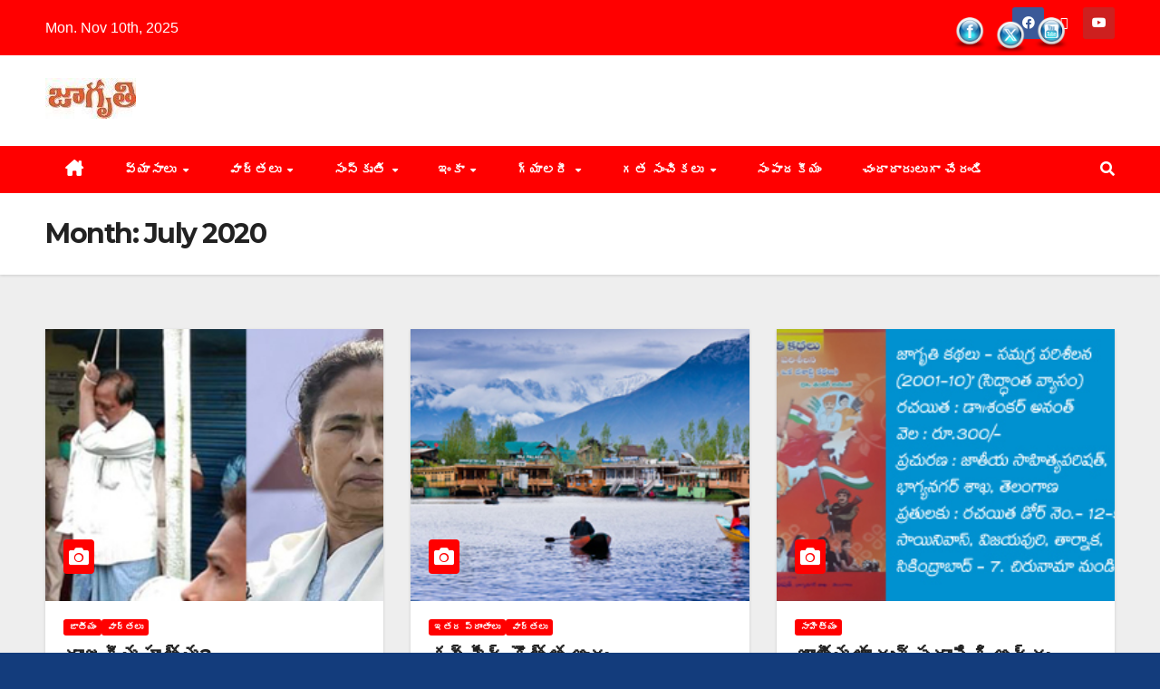

--- FILE ---
content_type: text/html; charset=UTF-8
request_url: https://www.jagritiweekly.com/2020/07/
body_size: 29976
content:
<!DOCTYPE html>
<html lang="en-US">
<head>
<meta charset="UTF-8">
<meta name="viewport" content="width=device-width, initial-scale=1">
<link rel="profile" href="http://gmpg.org/xfn/11">
<title>July 2020</title>
<meta name='robots' content='max-image-preview:large' />
	<style>img:is([sizes="auto" i], [sizes^="auto," i]) { contain-intrinsic-size: 3000px 1500px }</style>
	<script>window._wca = window._wca || [];</script>
<link rel='dns-prefetch' href='//static.addtoany.com' />
<link rel='dns-prefetch' href='//stats.wp.com' />
<link rel='dns-prefetch' href='//fonts.googleapis.com' />
<link rel='preconnect' href='//c0.wp.com' />
<link rel="alternate" type="application/rss+xml" title=" &raquo; Feed" href="https://www.jagritiweekly.com/feed/" />
<link rel="alternate" type="application/rss+xml" title=" &raquo; Comments Feed" href="https://www.jagritiweekly.com/comments/feed/" />
		<!-- This site uses the Google Analytics by MonsterInsights plugin v9.2.4 - Using Analytics tracking - https://www.monsterinsights.com/ -->
							<script src="//www.googletagmanager.com/gtag/js?id=G-LE204YCXZJ"  data-cfasync="false" data-wpfc-render="false" async></script>
			<script data-cfasync="false" data-wpfc-render="false">
				var mi_version = '9.2.4';
				var mi_track_user = true;
				var mi_no_track_reason = '';
								var MonsterInsightsDefaultLocations = {"page_location":"https:\/\/www.jagritiweekly.com\/2020\/07\/"};
				if ( typeof MonsterInsightsPrivacyGuardFilter === 'function' ) {
					var MonsterInsightsLocations = (typeof MonsterInsightsExcludeQuery === 'object') ? MonsterInsightsPrivacyGuardFilter( MonsterInsightsExcludeQuery ) : MonsterInsightsPrivacyGuardFilter( MonsterInsightsDefaultLocations );
				} else {
					var MonsterInsightsLocations = (typeof MonsterInsightsExcludeQuery === 'object') ? MonsterInsightsExcludeQuery : MonsterInsightsDefaultLocations;
				}

								var disableStrs = [
										'ga-disable-G-LE204YCXZJ',
									];

				/* Function to detect opted out users */
				function __gtagTrackerIsOptedOut() {
					for (var index = 0; index < disableStrs.length; index++) {
						if (document.cookie.indexOf(disableStrs[index] + '=true') > -1) {
							return true;
						}
					}

					return false;
				}

				/* Disable tracking if the opt-out cookie exists. */
				if (__gtagTrackerIsOptedOut()) {
					for (var index = 0; index < disableStrs.length; index++) {
						window[disableStrs[index]] = true;
					}
				}

				/* Opt-out function */
				function __gtagTrackerOptout() {
					for (var index = 0; index < disableStrs.length; index++) {
						document.cookie = disableStrs[index] + '=true; expires=Thu, 31 Dec 2099 23:59:59 UTC; path=/';
						window[disableStrs[index]] = true;
					}
				}

				if ('undefined' === typeof gaOptout) {
					function gaOptout() {
						__gtagTrackerOptout();
					}
				}
								window.dataLayer = window.dataLayer || [];

				window.MonsterInsightsDualTracker = {
					helpers: {},
					trackers: {},
				};
				if (mi_track_user) {
					function __gtagDataLayer() {
						dataLayer.push(arguments);
					}

					function __gtagTracker(type, name, parameters) {
						if (!parameters) {
							parameters = {};
						}

						if (parameters.send_to) {
							__gtagDataLayer.apply(null, arguments);
							return;
						}

						if (type === 'event') {
														parameters.send_to = monsterinsights_frontend.v4_id;
							var hookName = name;
							if (typeof parameters['event_category'] !== 'undefined') {
								hookName = parameters['event_category'] + ':' + name;
							}

							if (typeof MonsterInsightsDualTracker.trackers[hookName] !== 'undefined') {
								MonsterInsightsDualTracker.trackers[hookName](parameters);
							} else {
								__gtagDataLayer('event', name, parameters);
							}
							
						} else {
							__gtagDataLayer.apply(null, arguments);
						}
					}

					__gtagTracker('js', new Date());
					__gtagTracker('set', {
						'developer_id.dZGIzZG': true,
											});
					if ( MonsterInsightsLocations.page_location ) {
						__gtagTracker('set', MonsterInsightsLocations);
					}
										__gtagTracker('config', 'G-LE204YCXZJ', {"forceSSL":"true","link_attribution":"true"} );
															window.gtag = __gtagTracker;										(function () {
						/* https://developers.google.com/analytics/devguides/collection/analyticsjs/ */
						/* ga and __gaTracker compatibility shim. */
						var noopfn = function () {
							return null;
						};
						var newtracker = function () {
							return new Tracker();
						};
						var Tracker = function () {
							return null;
						};
						var p = Tracker.prototype;
						p.get = noopfn;
						p.set = noopfn;
						p.send = function () {
							var args = Array.prototype.slice.call(arguments);
							args.unshift('send');
							__gaTracker.apply(null, args);
						};
						var __gaTracker = function () {
							var len = arguments.length;
							if (len === 0) {
								return;
							}
							var f = arguments[len - 1];
							if (typeof f !== 'object' || f === null || typeof f.hitCallback !== 'function') {
								if ('send' === arguments[0]) {
									var hitConverted, hitObject = false, action;
									if ('event' === arguments[1]) {
										if ('undefined' !== typeof arguments[3]) {
											hitObject = {
												'eventAction': arguments[3],
												'eventCategory': arguments[2],
												'eventLabel': arguments[4],
												'value': arguments[5] ? arguments[5] : 1,
											}
										}
									}
									if ('pageview' === arguments[1]) {
										if ('undefined' !== typeof arguments[2]) {
											hitObject = {
												'eventAction': 'page_view',
												'page_path': arguments[2],
											}
										}
									}
									if (typeof arguments[2] === 'object') {
										hitObject = arguments[2];
									}
									if (typeof arguments[5] === 'object') {
										Object.assign(hitObject, arguments[5]);
									}
									if ('undefined' !== typeof arguments[1].hitType) {
										hitObject = arguments[1];
										if ('pageview' === hitObject.hitType) {
											hitObject.eventAction = 'page_view';
										}
									}
									if (hitObject) {
										action = 'timing' === arguments[1].hitType ? 'timing_complete' : hitObject.eventAction;
										hitConverted = mapArgs(hitObject);
										__gtagTracker('event', action, hitConverted);
									}
								}
								return;
							}

							function mapArgs(args) {
								var arg, hit = {};
								var gaMap = {
									'eventCategory': 'event_category',
									'eventAction': 'event_action',
									'eventLabel': 'event_label',
									'eventValue': 'event_value',
									'nonInteraction': 'non_interaction',
									'timingCategory': 'event_category',
									'timingVar': 'name',
									'timingValue': 'value',
									'timingLabel': 'event_label',
									'page': 'page_path',
									'location': 'page_location',
									'title': 'page_title',
									'referrer' : 'page_referrer',
								};
								for (arg in args) {
																		if (!(!args.hasOwnProperty(arg) || !gaMap.hasOwnProperty(arg))) {
										hit[gaMap[arg]] = args[arg];
									} else {
										hit[arg] = args[arg];
									}
								}
								return hit;
							}

							try {
								f.hitCallback();
							} catch (ex) {
							}
						};
						__gaTracker.create = newtracker;
						__gaTracker.getByName = newtracker;
						__gaTracker.getAll = function () {
							return [];
						};
						__gaTracker.remove = noopfn;
						__gaTracker.loaded = true;
						window['__gaTracker'] = __gaTracker;
					})();
									} else {
										console.log("");
					(function () {
						function __gtagTracker() {
							return null;
						}

						window['__gtagTracker'] = __gtagTracker;
						window['gtag'] = __gtagTracker;
					})();
									}
			</script>
				<!-- / Google Analytics by MonsterInsights -->
		<script>
window._wpemojiSettings = {"baseUrl":"https:\/\/s.w.org\/images\/core\/emoji\/16.0.1\/72x72\/","ext":".png","svgUrl":"https:\/\/s.w.org\/images\/core\/emoji\/16.0.1\/svg\/","svgExt":".svg","source":{"concatemoji":"https:\/\/www.jagritiweekly.com\/wp-includes\/js\/wp-emoji-release.min.js?ver=6.8.3"}};
/*! This file is auto-generated */
!function(s,n){var o,i,e;function c(e){try{var t={supportTests:e,timestamp:(new Date).valueOf()};sessionStorage.setItem(o,JSON.stringify(t))}catch(e){}}function p(e,t,n){e.clearRect(0,0,e.canvas.width,e.canvas.height),e.fillText(t,0,0);var t=new Uint32Array(e.getImageData(0,0,e.canvas.width,e.canvas.height).data),a=(e.clearRect(0,0,e.canvas.width,e.canvas.height),e.fillText(n,0,0),new Uint32Array(e.getImageData(0,0,e.canvas.width,e.canvas.height).data));return t.every(function(e,t){return e===a[t]})}function u(e,t){e.clearRect(0,0,e.canvas.width,e.canvas.height),e.fillText(t,0,0);for(var n=e.getImageData(16,16,1,1),a=0;a<n.data.length;a++)if(0!==n.data[a])return!1;return!0}function f(e,t,n,a){switch(t){case"flag":return n(e,"\ud83c\udff3\ufe0f\u200d\u26a7\ufe0f","\ud83c\udff3\ufe0f\u200b\u26a7\ufe0f")?!1:!n(e,"\ud83c\udde8\ud83c\uddf6","\ud83c\udde8\u200b\ud83c\uddf6")&&!n(e,"\ud83c\udff4\udb40\udc67\udb40\udc62\udb40\udc65\udb40\udc6e\udb40\udc67\udb40\udc7f","\ud83c\udff4\u200b\udb40\udc67\u200b\udb40\udc62\u200b\udb40\udc65\u200b\udb40\udc6e\u200b\udb40\udc67\u200b\udb40\udc7f");case"emoji":return!a(e,"\ud83e\udedf")}return!1}function g(e,t,n,a){var r="undefined"!=typeof WorkerGlobalScope&&self instanceof WorkerGlobalScope?new OffscreenCanvas(300,150):s.createElement("canvas"),o=r.getContext("2d",{willReadFrequently:!0}),i=(o.textBaseline="top",o.font="600 32px Arial",{});return e.forEach(function(e){i[e]=t(o,e,n,a)}),i}function t(e){var t=s.createElement("script");t.src=e,t.defer=!0,s.head.appendChild(t)}"undefined"!=typeof Promise&&(o="wpEmojiSettingsSupports",i=["flag","emoji"],n.supports={everything:!0,everythingExceptFlag:!0},e=new Promise(function(e){s.addEventListener("DOMContentLoaded",e,{once:!0})}),new Promise(function(t){var n=function(){try{var e=JSON.parse(sessionStorage.getItem(o));if("object"==typeof e&&"number"==typeof e.timestamp&&(new Date).valueOf()<e.timestamp+604800&&"object"==typeof e.supportTests)return e.supportTests}catch(e){}return null}();if(!n){if("undefined"!=typeof Worker&&"undefined"!=typeof OffscreenCanvas&&"undefined"!=typeof URL&&URL.createObjectURL&&"undefined"!=typeof Blob)try{var e="postMessage("+g.toString()+"("+[JSON.stringify(i),f.toString(),p.toString(),u.toString()].join(",")+"));",a=new Blob([e],{type:"text/javascript"}),r=new Worker(URL.createObjectURL(a),{name:"wpTestEmojiSupports"});return void(r.onmessage=function(e){c(n=e.data),r.terminate(),t(n)})}catch(e){}c(n=g(i,f,p,u))}t(n)}).then(function(e){for(var t in e)n.supports[t]=e[t],n.supports.everything=n.supports.everything&&n.supports[t],"flag"!==t&&(n.supports.everythingExceptFlag=n.supports.everythingExceptFlag&&n.supports[t]);n.supports.everythingExceptFlag=n.supports.everythingExceptFlag&&!n.supports.flag,n.DOMReady=!1,n.readyCallback=function(){n.DOMReady=!0}}).then(function(){return e}).then(function(){var e;n.supports.everything||(n.readyCallback(),(e=n.source||{}).concatemoji?t(e.concatemoji):e.wpemoji&&e.twemoji&&(t(e.twemoji),t(e.wpemoji)))}))}((window,document),window._wpemojiSettings);
</script>
<link rel='stylesheet' id='sdm-styles-css' href='https://www.jagritiweekly.com/wp-content/plugins/simple-download-monitor/css/sdm_wp_styles.css?ver=6.8.3' media='all' />
<link rel='stylesheet' id='wpauthor-blocks-fontawesome-front-css' href='https://www.jagritiweekly.com/wp-content/plugins/wp-post-author/assets/fontawesome/css/all.css?ver=3.6.2' media='all' />
<link rel='stylesheet' id='wpauthor-frontend-block-style-css-css' href='https://www.jagritiweekly.com/wp-content/plugins/wp-post-author/assets/dist/blocks.style.build.css?ver=3.6.2' media='all' />
<link rel='stylesheet' id='stripe-main-styles-css' href='https://www.jagritiweekly.com/wp-content/mu-plugins/vendor/godaddy/mwc-core/assets/css/stripe-settings.css' media='all' />
<link rel='stylesheet' id='hfe-widgets-style-css' href='https://www.jagritiweekly.com/wp-content/plugins/header-footer-elementor/inc/widgets-css/frontend.css?ver=2.0.6' media='all' />
<style id='wp-emoji-styles-inline-css'>

	img.wp-smiley, img.emoji {
		display: inline !important;
		border: none !important;
		box-shadow: none !important;
		height: 1em !important;
		width: 1em !important;
		margin: 0 0.07em !important;
		vertical-align: -0.1em !important;
		background: none !important;
		padding: 0 !important;
	}
</style>
<link rel='stylesheet' id='wp-block-library-css' href='https://c0.wp.com/c/6.8.3/wp-includes/css/dist/block-library/style.min.css' media='all' />
<style id='wp-block-library-theme-inline-css'>
.wp-block-audio :where(figcaption){color:#555;font-size:13px;text-align:center}.is-dark-theme .wp-block-audio :where(figcaption){color:#ffffffa6}.wp-block-audio{margin:0 0 1em}.wp-block-code{border:1px solid #ccc;border-radius:4px;font-family:Menlo,Consolas,monaco,monospace;padding:.8em 1em}.wp-block-embed :where(figcaption){color:#555;font-size:13px;text-align:center}.is-dark-theme .wp-block-embed :where(figcaption){color:#ffffffa6}.wp-block-embed{margin:0 0 1em}.blocks-gallery-caption{color:#555;font-size:13px;text-align:center}.is-dark-theme .blocks-gallery-caption{color:#ffffffa6}:root :where(.wp-block-image figcaption){color:#555;font-size:13px;text-align:center}.is-dark-theme :root :where(.wp-block-image figcaption){color:#ffffffa6}.wp-block-image{margin:0 0 1em}.wp-block-pullquote{border-bottom:4px solid;border-top:4px solid;color:currentColor;margin-bottom:1.75em}.wp-block-pullquote cite,.wp-block-pullquote footer,.wp-block-pullquote__citation{color:currentColor;font-size:.8125em;font-style:normal;text-transform:uppercase}.wp-block-quote{border-left:.25em solid;margin:0 0 1.75em;padding-left:1em}.wp-block-quote cite,.wp-block-quote footer{color:currentColor;font-size:.8125em;font-style:normal;position:relative}.wp-block-quote:where(.has-text-align-right){border-left:none;border-right:.25em solid;padding-left:0;padding-right:1em}.wp-block-quote:where(.has-text-align-center){border:none;padding-left:0}.wp-block-quote.is-large,.wp-block-quote.is-style-large,.wp-block-quote:where(.is-style-plain){border:none}.wp-block-search .wp-block-search__label{font-weight:700}.wp-block-search__button{border:1px solid #ccc;padding:.375em .625em}:where(.wp-block-group.has-background){padding:1.25em 2.375em}.wp-block-separator.has-css-opacity{opacity:.4}.wp-block-separator{border:none;border-bottom:2px solid;margin-left:auto;margin-right:auto}.wp-block-separator.has-alpha-channel-opacity{opacity:1}.wp-block-separator:not(.is-style-wide):not(.is-style-dots){width:100px}.wp-block-separator.has-background:not(.is-style-dots){border-bottom:none;height:1px}.wp-block-separator.has-background:not(.is-style-wide):not(.is-style-dots){height:2px}.wp-block-table{margin:0 0 1em}.wp-block-table td,.wp-block-table th{word-break:normal}.wp-block-table :where(figcaption){color:#555;font-size:13px;text-align:center}.is-dark-theme .wp-block-table :where(figcaption){color:#ffffffa6}.wp-block-video :where(figcaption){color:#555;font-size:13px;text-align:center}.is-dark-theme .wp-block-video :where(figcaption){color:#ffffffa6}.wp-block-video{margin:0 0 1em}:root :where(.wp-block-template-part.has-background){margin-bottom:0;margin-top:0;padding:1.25em 2.375em}
</style>
<style id='classic-theme-styles-inline-css'>
/*! This file is auto-generated */
.wp-block-button__link{color:#fff;background-color:#32373c;border-radius:9999px;box-shadow:none;text-decoration:none;padding:calc(.667em + 2px) calc(1.333em + 2px);font-size:1.125em}.wp-block-file__button{background:#32373c;color:#fff;text-decoration:none}
</style>
<link rel='stylesheet' id='mediaelement-css' href='https://c0.wp.com/c/6.8.3/wp-includes/js/mediaelement/mediaelementplayer-legacy.min.css' media='all' />
<link rel='stylesheet' id='wp-mediaelement-css' href='https://c0.wp.com/c/6.8.3/wp-includes/js/mediaelement/wp-mediaelement.min.css' media='all' />
<style id='jetpack-sharing-buttons-style-inline-css'>
.jetpack-sharing-buttons__services-list{display:flex;flex-direction:row;flex-wrap:wrap;gap:0;list-style-type:none;margin:5px;padding:0}.jetpack-sharing-buttons__services-list.has-small-icon-size{font-size:12px}.jetpack-sharing-buttons__services-list.has-normal-icon-size{font-size:16px}.jetpack-sharing-buttons__services-list.has-large-icon-size{font-size:24px}.jetpack-sharing-buttons__services-list.has-huge-icon-size{font-size:36px}@media print{.jetpack-sharing-buttons__services-list{display:none!important}}.editor-styles-wrapper .wp-block-jetpack-sharing-buttons{gap:0;padding-inline-start:0}ul.jetpack-sharing-buttons__services-list.has-background{padding:1.25em 2.375em}
</style>
<style id='global-styles-inline-css'>
:root{--wp--preset--aspect-ratio--square: 1;--wp--preset--aspect-ratio--4-3: 4/3;--wp--preset--aspect-ratio--3-4: 3/4;--wp--preset--aspect-ratio--3-2: 3/2;--wp--preset--aspect-ratio--2-3: 2/3;--wp--preset--aspect-ratio--16-9: 16/9;--wp--preset--aspect-ratio--9-16: 9/16;--wp--preset--color--black: #000000;--wp--preset--color--cyan-bluish-gray: #abb8c3;--wp--preset--color--white: #ffffff;--wp--preset--color--pale-pink: #f78da7;--wp--preset--color--vivid-red: #cf2e2e;--wp--preset--color--luminous-vivid-orange: #ff6900;--wp--preset--color--luminous-vivid-amber: #fcb900;--wp--preset--color--light-green-cyan: #7bdcb5;--wp--preset--color--vivid-green-cyan: #00d084;--wp--preset--color--pale-cyan-blue: #8ed1fc;--wp--preset--color--vivid-cyan-blue: #0693e3;--wp--preset--color--vivid-purple: #9b51e0;--wp--preset--gradient--vivid-cyan-blue-to-vivid-purple: linear-gradient(135deg,rgba(6,147,227,1) 0%,rgb(155,81,224) 100%);--wp--preset--gradient--light-green-cyan-to-vivid-green-cyan: linear-gradient(135deg,rgb(122,220,180) 0%,rgb(0,208,130) 100%);--wp--preset--gradient--luminous-vivid-amber-to-luminous-vivid-orange: linear-gradient(135deg,rgba(252,185,0,1) 0%,rgba(255,105,0,1) 100%);--wp--preset--gradient--luminous-vivid-orange-to-vivid-red: linear-gradient(135deg,rgba(255,105,0,1) 0%,rgb(207,46,46) 100%);--wp--preset--gradient--very-light-gray-to-cyan-bluish-gray: linear-gradient(135deg,rgb(238,238,238) 0%,rgb(169,184,195) 100%);--wp--preset--gradient--cool-to-warm-spectrum: linear-gradient(135deg,rgb(74,234,220) 0%,rgb(151,120,209) 20%,rgb(207,42,186) 40%,rgb(238,44,130) 60%,rgb(251,105,98) 80%,rgb(254,248,76) 100%);--wp--preset--gradient--blush-light-purple: linear-gradient(135deg,rgb(255,206,236) 0%,rgb(152,150,240) 100%);--wp--preset--gradient--blush-bordeaux: linear-gradient(135deg,rgb(254,205,165) 0%,rgb(254,45,45) 50%,rgb(107,0,62) 100%);--wp--preset--gradient--luminous-dusk: linear-gradient(135deg,rgb(255,203,112) 0%,rgb(199,81,192) 50%,rgb(65,88,208) 100%);--wp--preset--gradient--pale-ocean: linear-gradient(135deg,rgb(255,245,203) 0%,rgb(182,227,212) 50%,rgb(51,167,181) 100%);--wp--preset--gradient--electric-grass: linear-gradient(135deg,rgb(202,248,128) 0%,rgb(113,206,126) 100%);--wp--preset--gradient--midnight: linear-gradient(135deg,rgb(2,3,129) 0%,rgb(40,116,252) 100%);--wp--preset--font-size--small: 13px;--wp--preset--font-size--medium: 20px;--wp--preset--font-size--large: 36px;--wp--preset--font-size--x-large: 42px;--wp--preset--font-family--inter: "Inter", sans-serif;--wp--preset--font-family--cardo: Cardo;--wp--preset--spacing--20: 0.44rem;--wp--preset--spacing--30: 0.67rem;--wp--preset--spacing--40: 1rem;--wp--preset--spacing--50: 1.5rem;--wp--preset--spacing--60: 2.25rem;--wp--preset--spacing--70: 3.38rem;--wp--preset--spacing--80: 5.06rem;--wp--preset--shadow--natural: 6px 6px 9px rgba(0, 0, 0, 0.2);--wp--preset--shadow--deep: 12px 12px 50px rgba(0, 0, 0, 0.4);--wp--preset--shadow--sharp: 6px 6px 0px rgba(0, 0, 0, 0.2);--wp--preset--shadow--outlined: 6px 6px 0px -3px rgba(255, 255, 255, 1), 6px 6px rgba(0, 0, 0, 1);--wp--preset--shadow--crisp: 6px 6px 0px rgba(0, 0, 0, 1);}:root :where(.is-layout-flow) > :first-child{margin-block-start: 0;}:root :where(.is-layout-flow) > :last-child{margin-block-end: 0;}:root :where(.is-layout-flow) > *{margin-block-start: 24px;margin-block-end: 0;}:root :where(.is-layout-constrained) > :first-child{margin-block-start: 0;}:root :where(.is-layout-constrained) > :last-child{margin-block-end: 0;}:root :where(.is-layout-constrained) > *{margin-block-start: 24px;margin-block-end: 0;}:root :where(.is-layout-flex){gap: 24px;}:root :where(.is-layout-grid){gap: 24px;}body .is-layout-flex{display: flex;}.is-layout-flex{flex-wrap: wrap;align-items: center;}.is-layout-flex > :is(*, div){margin: 0;}body .is-layout-grid{display: grid;}.is-layout-grid > :is(*, div){margin: 0;}.has-black-color{color: var(--wp--preset--color--black) !important;}.has-cyan-bluish-gray-color{color: var(--wp--preset--color--cyan-bluish-gray) !important;}.has-white-color{color: var(--wp--preset--color--white) !important;}.has-pale-pink-color{color: var(--wp--preset--color--pale-pink) !important;}.has-vivid-red-color{color: var(--wp--preset--color--vivid-red) !important;}.has-luminous-vivid-orange-color{color: var(--wp--preset--color--luminous-vivid-orange) !important;}.has-luminous-vivid-amber-color{color: var(--wp--preset--color--luminous-vivid-amber) !important;}.has-light-green-cyan-color{color: var(--wp--preset--color--light-green-cyan) !important;}.has-vivid-green-cyan-color{color: var(--wp--preset--color--vivid-green-cyan) !important;}.has-pale-cyan-blue-color{color: var(--wp--preset--color--pale-cyan-blue) !important;}.has-vivid-cyan-blue-color{color: var(--wp--preset--color--vivid-cyan-blue) !important;}.has-vivid-purple-color{color: var(--wp--preset--color--vivid-purple) !important;}.has-black-background-color{background-color: var(--wp--preset--color--black) !important;}.has-cyan-bluish-gray-background-color{background-color: var(--wp--preset--color--cyan-bluish-gray) !important;}.has-white-background-color{background-color: var(--wp--preset--color--white) !important;}.has-pale-pink-background-color{background-color: var(--wp--preset--color--pale-pink) !important;}.has-vivid-red-background-color{background-color: var(--wp--preset--color--vivid-red) !important;}.has-luminous-vivid-orange-background-color{background-color: var(--wp--preset--color--luminous-vivid-orange) !important;}.has-luminous-vivid-amber-background-color{background-color: var(--wp--preset--color--luminous-vivid-amber) !important;}.has-light-green-cyan-background-color{background-color: var(--wp--preset--color--light-green-cyan) !important;}.has-vivid-green-cyan-background-color{background-color: var(--wp--preset--color--vivid-green-cyan) !important;}.has-pale-cyan-blue-background-color{background-color: var(--wp--preset--color--pale-cyan-blue) !important;}.has-vivid-cyan-blue-background-color{background-color: var(--wp--preset--color--vivid-cyan-blue) !important;}.has-vivid-purple-background-color{background-color: var(--wp--preset--color--vivid-purple) !important;}.has-black-border-color{border-color: var(--wp--preset--color--black) !important;}.has-cyan-bluish-gray-border-color{border-color: var(--wp--preset--color--cyan-bluish-gray) !important;}.has-white-border-color{border-color: var(--wp--preset--color--white) !important;}.has-pale-pink-border-color{border-color: var(--wp--preset--color--pale-pink) !important;}.has-vivid-red-border-color{border-color: var(--wp--preset--color--vivid-red) !important;}.has-luminous-vivid-orange-border-color{border-color: var(--wp--preset--color--luminous-vivid-orange) !important;}.has-luminous-vivid-amber-border-color{border-color: var(--wp--preset--color--luminous-vivid-amber) !important;}.has-light-green-cyan-border-color{border-color: var(--wp--preset--color--light-green-cyan) !important;}.has-vivid-green-cyan-border-color{border-color: var(--wp--preset--color--vivid-green-cyan) !important;}.has-pale-cyan-blue-border-color{border-color: var(--wp--preset--color--pale-cyan-blue) !important;}.has-vivid-cyan-blue-border-color{border-color: var(--wp--preset--color--vivid-cyan-blue) !important;}.has-vivid-purple-border-color{border-color: var(--wp--preset--color--vivid-purple) !important;}.has-vivid-cyan-blue-to-vivid-purple-gradient-background{background: var(--wp--preset--gradient--vivid-cyan-blue-to-vivid-purple) !important;}.has-light-green-cyan-to-vivid-green-cyan-gradient-background{background: var(--wp--preset--gradient--light-green-cyan-to-vivid-green-cyan) !important;}.has-luminous-vivid-amber-to-luminous-vivid-orange-gradient-background{background: var(--wp--preset--gradient--luminous-vivid-amber-to-luminous-vivid-orange) !important;}.has-luminous-vivid-orange-to-vivid-red-gradient-background{background: var(--wp--preset--gradient--luminous-vivid-orange-to-vivid-red) !important;}.has-very-light-gray-to-cyan-bluish-gray-gradient-background{background: var(--wp--preset--gradient--very-light-gray-to-cyan-bluish-gray) !important;}.has-cool-to-warm-spectrum-gradient-background{background: var(--wp--preset--gradient--cool-to-warm-spectrum) !important;}.has-blush-light-purple-gradient-background{background: var(--wp--preset--gradient--blush-light-purple) !important;}.has-blush-bordeaux-gradient-background{background: var(--wp--preset--gradient--blush-bordeaux) !important;}.has-luminous-dusk-gradient-background{background: var(--wp--preset--gradient--luminous-dusk) !important;}.has-pale-ocean-gradient-background{background: var(--wp--preset--gradient--pale-ocean) !important;}.has-electric-grass-gradient-background{background: var(--wp--preset--gradient--electric-grass) !important;}.has-midnight-gradient-background{background: var(--wp--preset--gradient--midnight) !important;}.has-small-font-size{font-size: var(--wp--preset--font-size--small) !important;}.has-medium-font-size{font-size: var(--wp--preset--font-size--medium) !important;}.has-large-font-size{font-size: var(--wp--preset--font-size--large) !important;}.has-x-large-font-size{font-size: var(--wp--preset--font-size--x-large) !important;}
:root :where(.wp-block-pullquote){font-size: 1.5em;line-height: 1.6;}
</style>
<link rel='stylesheet' id='menu-image-css' href='https://www.jagritiweekly.com/wp-content/plugins/menu-image/includes/css/menu-image.css?ver=3.12' media='all' />
<link rel='stylesheet' id='dashicons-css' href='https://c0.wp.com/c/6.8.3/wp-includes/css/dashicons.min.css' media='all' />
<link rel='stylesheet' id='embedpress-style-css' href='https://www.jagritiweekly.com/wp-content/plugins/embedpress/assets/css/embedpress.css?ver=6.8.3' media='all' />
<link rel='stylesheet' id='everest-forms-general-css' href='https://www.jagritiweekly.com/wp-content/plugins/everest-forms/assets/css/everest-forms.css?ver=3.0.8.1' media='all' />
<link rel='stylesheet' id='jquery-intl-tel-input-css' href='https://www.jagritiweekly.com/wp-content/plugins/everest-forms/assets/css/intlTelInput.css?ver=3.0.8.1' media='all' />
<link rel='stylesheet' id='SFSIPLUSmainCss-css' href='https://www.jagritiweekly.com/wp-content/plugins/ultimate-social-media-plus/css/sfsi-style.css?ver=3.6.7' media='all' />
<link rel='stylesheet' id='woocommerce-layout-css' href='https://c0.wp.com/p/woocommerce/9.5.2/assets/css/woocommerce-layout.css' media='all' />
<style id='woocommerce-layout-inline-css'>

	.infinite-scroll .woocommerce-pagination {
		display: none;
	}
</style>
<link rel='stylesheet' id='woocommerce-smallscreen-css' href='https://c0.wp.com/p/woocommerce/9.5.2/assets/css/woocommerce-smallscreen.css' media='only screen and (max-width: 768px)' />
<link rel='stylesheet' id='woocommerce-general-css' href='https://c0.wp.com/p/woocommerce/9.5.2/assets/css/woocommerce.css' media='all' />
<style id='woocommerce-inline-inline-css'>
.woocommerce form .form-row .required { visibility: visible; }
</style>
<link rel='stylesheet' id='wordpress-file-upload-style-css' href='https://www.jagritiweekly.com/wp-content/plugins/wp-file-upload/css/wordpress_file_upload_style.css?ver=6.8.3' media='all' />
<link rel='stylesheet' id='wordpress-file-upload-style-safe-css' href='https://www.jagritiweekly.com/wp-content/plugins/wp-file-upload/css/wordpress_file_upload_style_safe.css?ver=6.8.3' media='all' />
<link rel='stylesheet' id='wordpress-file-upload-adminbar-style-css' href='https://www.jagritiweekly.com/wp-content/plugins/wp-file-upload/css/wordpress_file_upload_adminbarstyle.css?ver=6.8.3' media='all' />
<link rel='stylesheet' id='jquery-ui-css-css' href='https://www.jagritiweekly.com/wp-content/plugins/wp-file-upload/vendor/jquery/jquery-ui.min.css?ver=6.8.3' media='all' />
<link rel='stylesheet' id='jquery-ui-timepicker-addon-css-css' href='https://www.jagritiweekly.com/wp-content/plugins/wp-file-upload/vendor/jquery/jquery-ui-timepicker-addon.min.css?ver=6.8.3' media='all' />
<link rel='stylesheet' id='awpa-wp-post-author-styles-css' href='https://www.jagritiweekly.com/wp-content/plugins/wp-post-author/assets/css/awpa-frontend-style.css?ver=3.6.2' media='all' />
<style id='awpa-wp-post-author-styles-inline-css'>

                .wp_post_author_widget .wp-post-author-meta .awpa-display-name > a:hover,
                body .wp-post-author-wrap .awpa-display-name > a:hover {
                    color: #b81e1e;
                }
                .wp-post-author-meta .wp-post-author-meta-more-posts a.awpa-more-posts:hover, 
                .awpa-review-field .right-star .awpa-rating-button:not(:disabled):hover {
                    color: #b81e1e;
                    border-color: #b81e1e;
                }
            
</style>
<link rel='stylesheet' id='hfe-style-css' href='https://www.jagritiweekly.com/wp-content/plugins/header-footer-elementor/assets/css/header-footer-elementor.css?ver=2.0.6' media='all' />
<link rel='stylesheet' id='elementor-icons-css' href='https://www.jagritiweekly.com/wp-content/plugins/elementor/assets/lib/eicons/css/elementor-icons.min.css?ver=5.34.0' media='all' />
<link rel='stylesheet' id='elementor-frontend-css' href='https://www.jagritiweekly.com/wp-content/plugins/elementor/assets/css/frontend.min.css?ver=3.26.4' media='all' />
<link rel='stylesheet' id='elementor-post-626-css' href='https://www.jagritiweekly.com/wp-content/uploads/elementor/css/post-626.css?ver=1736490808' media='all' />
<link rel='stylesheet' id='newsup-fonts-css' href='//fonts.googleapis.com/css?family=Montserrat%3A400%2C500%2C700%2C800%7CWork%2BSans%3A300%2C400%2C500%2C600%2C700%2C800%2C900%26display%3Dswap&#038;subset=latin%2Clatin-ext' media='all' />
<link rel='stylesheet' id='bootstrap-css' href='https://www.jagritiweekly.com/wp-content/themes/newsup/css/bootstrap.css?ver=6.8.3' media='all' />
<link rel='stylesheet' id='newsup-style-css' href='https://www.jagritiweekly.com/wp-content/themes/newsbulk/style.css?ver=6.8.3' media='all' />
<link rel='stylesheet' id='font-awesome-5-all-css' href='https://www.jagritiweekly.com/wp-content/themes/newsup/css/font-awesome/css/all.min.css?ver=6.8.3' media='all' />
<link rel='stylesheet' id='font-awesome-4-shim-css' href='https://www.jagritiweekly.com/wp-content/themes/newsup/css/font-awesome/css/v4-shims.min.css?ver=6.8.3' media='all' />
<link rel='stylesheet' id='owl-carousel-css' href='https://www.jagritiweekly.com/wp-content/themes/newsup/css/owl.carousel.css?ver=6.8.3' media='all' />
<link rel='stylesheet' id='smartmenus-css' href='https://www.jagritiweekly.com/wp-content/themes/newsup/css/jquery.smartmenus.bootstrap.css?ver=6.8.3' media='all' />
<link rel='stylesheet' id='newsup-custom-css-css' href='https://www.jagritiweekly.com/wp-content/themes/newsup/inc/ansar/customize/css/customizer.css?ver=1.0' media='all' />
<link rel='stylesheet' id='newsup-woocommerce-style-css' href='https://www.jagritiweekly.com/wp-content/themes/newsup/css/woocommerce.css?ver=6.8.3' media='all' />
<link rel='stylesheet' id='addtoany-css' href='https://www.jagritiweekly.com/wp-content/plugins/add-to-any/addtoany.min.css?ver=1.16' media='all' />
<link rel='stylesheet' id='hfe-icons-list-css' href='https://www.jagritiweekly.com/wp-content/plugins/elementor/assets/css/widget-icon-list.min.css?ver=3.24.3' media='all' />
<link rel='stylesheet' id='hfe-social-icons-css' href='https://www.jagritiweekly.com/wp-content/plugins/elementor/assets/css/widget-social-icons.min.css?ver=3.24.0' media='all' />
<link rel='stylesheet' id='hfe-social-share-icons-brands-css' href='https://www.jagritiweekly.com/wp-content/plugins/elementor/assets/lib/font-awesome/css/brands.css?ver=5.15.3' media='all' />
<link rel='stylesheet' id='hfe-social-share-icons-fontawesome-css' href='https://www.jagritiweekly.com/wp-content/plugins/elementor/assets/lib/font-awesome/css/fontawesome.css?ver=5.15.3' media='all' />
<link rel='stylesheet' id='hfe-nav-menu-icons-css' href='https://www.jagritiweekly.com/wp-content/plugins/elementor/assets/lib/font-awesome/css/solid.css?ver=5.15.3' media='all' />
<link rel='stylesheet' id='ekit-widget-styles-css' href='https://www.jagritiweekly.com/wp-content/plugins/elementskit-lite/widgets/init/assets/css/widget-styles.css?ver=3.3.7' media='all' />
<link rel='stylesheet' id='ekit-responsive-css' href='https://www.jagritiweekly.com/wp-content/plugins/elementskit-lite/widgets/init/assets/css/responsive.css?ver=3.3.7' media='all' />
<link rel='stylesheet' id='newsup-style-parent-css' href='https://www.jagritiweekly.com/wp-content/themes/newsup/style.css?ver=6.8.3' media='all' />
<link rel='stylesheet' id='newsbulk-style-css' href='https://www.jagritiweekly.com/wp-content/themes/newsbulk/style.css?ver=1.0' media='all' />
<link rel='stylesheet' id='newsbulk-default-css-css' href='https://www.jagritiweekly.com/wp-content/themes/newsbulk/css/colors/default.css?ver=6.8.3' media='all' />
<link rel='stylesheet' id='google-fonts-1-css' href='https://fonts.googleapis.com/css?family=Roboto%3A100%2C100italic%2C200%2C200italic%2C300%2C300italic%2C400%2C400italic%2C500%2C500italic%2C600%2C600italic%2C700%2C700italic%2C800%2C800italic%2C900%2C900italic%7CRoboto+Slab%3A100%2C100italic%2C200%2C200italic%2C300%2C300italic%2C400%2C400italic%2C500%2C500italic%2C600%2C600italic%2C700%2C700italic%2C800%2C800italic%2C900%2C900italic&#038;display=auto&#038;ver=6.8.3' media='all' />
<link rel="preconnect" href="https://fonts.gstatic.com/" crossorigin><script src="https://www.jagritiweekly.com/wp-content/plugins/google-analytics-for-wordpress/assets/js/frontend-gtag.min.js?ver=9.2.4" id="monsterinsights-frontend-script-js" async data-wp-strategy="async"></script>
<script data-cfasync="false" data-wpfc-render="false" id='monsterinsights-frontend-script-js-extra'>var monsterinsights_frontend = {"js_events_tracking":"true","download_extensions":"doc,pdf,ppt,zip,xls,docx,pptx,xlsx","inbound_paths":"[{\"path\":\"\\\/go\\\/\",\"label\":\"affiliate\"},{\"path\":\"\\\/recommend\\\/\",\"label\":\"affiliate\"}]","home_url":"https:\/\/www.jagritiweekly.com","hash_tracking":"false","v4_id":"G-LE204YCXZJ"};</script>
<script id="addtoany-core-js-before">
window.a2a_config=window.a2a_config||{};a2a_config.callbacks=[];a2a_config.overlays=[];a2a_config.templates={};
</script>
<script defer src="https://static.addtoany.com/menu/page.js" id="addtoany-core-js"></script>
<script src="https://c0.wp.com/c/6.8.3/wp-includes/js/jquery/jquery.min.js" id="jquery-core-js"></script>
<script src="https://c0.wp.com/c/6.8.3/wp-includes/js/jquery/jquery-migrate.min.js" id="jquery-migrate-js"></script>
<script id="jquery-js-after">
!function($){"use strict";$(document).ready(function(){$(this).scrollTop()>100&&$(".hfe-scroll-to-top-wrap").removeClass("hfe-scroll-to-top-hide"),$(window).scroll(function(){$(this).scrollTop()<100?$(".hfe-scroll-to-top-wrap").fadeOut(300):$(".hfe-scroll-to-top-wrap").fadeIn(300)}),$(".hfe-scroll-to-top-wrap").on("click",function(){$("html, body").animate({scrollTop:0},300);return!1})})}(jQuery);
</script>
<script defer src="https://www.jagritiweekly.com/wp-content/plugins/add-to-any/addtoany.min.js?ver=1.1" id="addtoany-jquery-js"></script>
<script id="sdm-scripts-js-extra">
var sdm_ajax_script = {"ajaxurl":"https:\/\/www.jagritiweekly.com\/wp-admin\/admin-ajax.php"};
</script>
<script src="https://www.jagritiweekly.com/wp-content/plugins/simple-download-monitor/js/sdm_wp_scripts.js?ver=6.8.3" id="sdm-scripts-js"></script>
<script src="https://www.jagritiweekly.com/wp-content/plugins/sticky-menu-or-anything-on-scroll/assets/js/jq-sticky-anything.js?ver=2" id="stickyAnythingLib-js"></script>
<script src="https://c0.wp.com/c/6.8.3/wp-includes/js/jquery/ui/core.min.js" id="jquery-ui-core-js"></script>
<script src="https://c0.wp.com/p/woocommerce/9.5.2/assets/js/jquery-blockui/jquery.blockUI.min.js" id="jquery-blockui-js" defer data-wp-strategy="defer"></script>
<script id="wc-add-to-cart-js-extra">
var wc_add_to_cart_params = {"ajax_url":"\/wp-admin\/admin-ajax.php","wc_ajax_url":"\/?wc-ajax=%%endpoint%%","i18n_view_cart":"View cart","cart_url":"https:\/\/www.jagritiweekly.com\/basket\/","is_cart":"","cart_redirect_after_add":"no"};
</script>
<script src="https://c0.wp.com/p/woocommerce/9.5.2/assets/js/frontend/add-to-cart.min.js" id="wc-add-to-cart-js" defer data-wp-strategy="defer"></script>
<script src="https://c0.wp.com/p/woocommerce/9.5.2/assets/js/js-cookie/js.cookie.min.js" id="js-cookie-js" defer data-wp-strategy="defer"></script>
<script id="woocommerce-js-extra">
var woocommerce_params = {"ajax_url":"\/wp-admin\/admin-ajax.php","wc_ajax_url":"\/?wc-ajax=%%endpoint%%"};
</script>
<script src="https://c0.wp.com/p/woocommerce/9.5.2/assets/js/frontend/woocommerce.min.js" id="woocommerce-js" defer data-wp-strategy="defer"></script>
<!--[if lt IE 8]>
<script src="https://c0.wp.com/c/6.8.3/wp-includes/js/json2.min.js" id="json2-js"></script>
<![endif]-->
<script src="https://www.jagritiweekly.com/wp-content/plugins/wp-file-upload/js/wordpress_file_upload_functions.js?ver=6.8.3" id="wordpress_file_upload_script-js"></script>
<script src="https://c0.wp.com/c/6.8.3/wp-includes/js/jquery/ui/datepicker.min.js" id="jquery-ui-datepicker-js"></script>
<script id="jquery-ui-datepicker-js-after">
jQuery(function(jQuery){jQuery.datepicker.setDefaults({"closeText":"Close","currentText":"Today","monthNames":["January","February","March","April","May","June","July","August","September","October","November","December"],"monthNamesShort":["Jan","Feb","Mar","Apr","May","Jun","Jul","Aug","Sep","Oct","Nov","Dec"],"nextText":"Next","prevText":"Previous","dayNames":["Sunday","Monday","Tuesday","Wednesday","Thursday","Friday","Saturday"],"dayNamesShort":["Sun","Mon","Tue","Wed","Thu","Fri","Sat"],"dayNamesMin":["S","M","T","W","T","F","S"],"dateFormat":"MM d, yy","firstDay":1,"isRTL":false});});
</script>
<script src="https://www.jagritiweekly.com/wp-content/plugins/wp-file-upload/vendor/jquery/jquery-ui-timepicker-addon.min.js?ver=6.8.3" id="jquery-ui-timepicker-addon-js-js"></script>
<script src="https://www.jagritiweekly.com/wp-content/plugins/wp-post-author/assets/js/awpa-frontend-scripts.js?ver=3.6.2" id="awpa-custom-bg-scripts-js"></script>
<script src="https://www.jagritiweekly.com/wp-content/themes/newsup/js/navigation.js?ver=6.8.3" id="newsup-navigation-js"></script>
<script src="https://www.jagritiweekly.com/wp-content/themes/newsup/js/bootstrap.js?ver=6.8.3" id="bootstrap-js"></script>
<script src="https://www.jagritiweekly.com/wp-content/themes/newsup/js/owl.carousel.min.js?ver=6.8.3" id="owl-carousel-min-js"></script>
<script src="https://www.jagritiweekly.com/wp-content/themes/newsup/js/jquery.smartmenus.js?ver=6.8.3" id="smartmenus-js-js"></script>
<script src="https://www.jagritiweekly.com/wp-content/themes/newsup/js/jquery.smartmenus.bootstrap.js?ver=6.8.3" id="bootstrap-smartmenus-js-js"></script>
<script src="https://www.jagritiweekly.com/wp-content/themes/newsup/js/jquery.marquee.js?ver=6.8.3" id="newsup-marquee-js-js"></script>
<script src="https://www.jagritiweekly.com/wp-content/themes/newsup/js/main.js?ver=6.8.3" id="newsup-main-js-js"></script>
<script src="https://stats.wp.com/s-202546.js" id="woocommerce-analytics-js" defer data-wp-strategy="defer"></script>
<link rel="https://api.w.org/" href="https://www.jagritiweekly.com/wp-json/" /><link rel="EditURI" type="application/rsd+xml" title="RSD" href="https://www.jagritiweekly.com/xmlrpc.php?rsd" />
	<script>
		window.addEventListener("sfsi_plus_functions_loaded", function() {
			var body = document.getElementsByTagName('body')[0];
			// console.log(body);
			body.classList.add("sfsi_plus_3.53");
		})
		// window.addEventListener('sfsi_plus_functions_loaded',function(e) {
		// 	jQuery("body").addClass("sfsi_plus_3.53")
		// });
		jQuery(document).ready(function(e) {
			jQuery("body").addClass("sfsi_plus_3.53")
		});

		function sfsi_plus_processfurther(ref) {
			var feed_id = '';
			var feedtype = 8;
			var email = jQuery(ref).find('input[name="email"]').val();
			var filter = /^(([^<>()[\]\\.,;:\s@\"]+(\.[^<>()[\]\\.,;:\s@\"]+)*)|(\".+\"))@((\[[0-9]{1,3}\.[0-9]{1,3}\.[0-9]{1,3}\.[0-9]{1,3}\])|(([a-zA-Z\-0-9]+\.)+[a-zA-Z]{2,}))$/;
			if ((email != "Enter your email") && (filter.test(email))) {
				if (feedtype == "8") {
					var url = "https://api.follow.it/subscription-form/" + feed_id + "/" + feedtype;
					window.open(url, "popupwindow", "scrollbars=yes,width=1080,height=760");
					return true;
				}
			} else {
				alert("Please enter email address");
				jQuery(ref).find('input[name="email"]').focus();
				return false;
			}
		}
	</script>
	<style>
		.sfsi_plus_subscribe_Popinner {
			width: 100% !important;
			height: auto !important;
			border: 1px solid #b5b5b5 !important;
			padding: 18px 0px !important;
			background-color: #ffffff !important;
		}

		.sfsi_plus_subscribe_Popinner form {
			margin: 0 20px !important;
		}

		.sfsi_plus_subscribe_Popinner h5 {
			font-family: Helvetica,Arial,sans-serif !important;

			font-weight: bold !important;
			color: #000000 !important;
			font-size: 16px !important;
			text-align: center !important;
			margin: 0 0 10px !important;
			padding: 0 !important;
		}

		.sfsi_plus_subscription_form_field {
			margin: 5px 0 !important;
			width: 100% !important;
			display: inline-flex;
			display: -webkit-inline-flex;
		}

		.sfsi_plus_subscription_form_field input {
			width: 100% !important;
			padding: 10px 0px !important;
		}

		.sfsi_plus_subscribe_Popinner input[type=email] {
			font-family: Helvetica,Arial,sans-serif !important;

			font-style: normal !important;
			color:  !important;
			font-size: 14px !important;
			text-align: center !important;
		}

		.sfsi_plus_subscribe_Popinner input[type=email]::-webkit-input-placeholder {
			font-family: Helvetica,Arial,sans-serif !important;

			font-style: normal !important;
			color:  !important;
			font-size: 14px !important;
			text-align: center !important;
		}

		.sfsi_plus_subscribe_Popinner input[type=email]:-moz-placeholder {
			/* Firefox 18- */
			font-family: Helvetica,Arial,sans-serif !important;

			font-style: normal !important;
			color:  !important;
			font-size: 14px !important;
			text-align: center !important;
		}

		.sfsi_plus_subscribe_Popinner input[type=email]::-moz-placeholder {
			/* Firefox 19+ */
			font-family: Helvetica,Arial,sans-serif !important;

			font-style: normal !important;
			color:  !important;
			font-size: 14px !important;
			text-align: center !important;
		}

		.sfsi_plus_subscribe_Popinner input[type=email]:-ms-input-placeholder {
			font-family: Helvetica,Arial,sans-serif !important;

			font-style: normal !important;
			color:  !important;
			font-size: 14px !important;
			text-align: center !important;
		}

		.sfsi_plus_subscribe_Popinner input[type=submit] {
			font-family: Helvetica,Arial,sans-serif !important;

			font-weight: bold !important;
			color: #000000 !important;
			font-size: 16px !important;
			text-align: center !important;
			background-color: #dedede !important;
		}
	</style>
	 <meta name="viewport" content="width=device-width, initial-scale=1"><meta property="og:image:secure_url" content="https://www.jagritiweekly.com/wp-content/uploads/2020/07/national.jpg" data-id="sfsi-plus"/><meta property="twitter:card" content="summary_large_image" data-id="sfsi"><meta property="twitter:image" content="https://www.jagritiweekly.com/wp-content/uploads/2020/07/national.jpg" data-id="sfsi"><meta property="og:image:type" content="" data-id="sfsi-plus"/><meta property="og:image:width" content="390" data-id="sfsi-plus"/><meta property="og:image:height" content="205" data-id="sfsi-plus"/><meta property="og:description" content="సాక్షాత్తు ఓ శాసన సభ్యుడు అనుమానాస్పద రీతిలో మృతి చెందినా ఆ రాష్ట్ర ప్రభుత్వం ఏమాత్రం స్పందించలేదు. పైగా నిజానిజాలు నిర్ధారణ కాకముందే అది హత్య కాదు, ఆత్మహత్యేనని అక్కడి పోలీసులు తేల్చేశారు. చనిపోయింది బీజేపీ ఎమ్మెల్యే దేవేంద్రనాథ్‌ ‌రాయ్‌. ఈ ‌ఘటన జరిగింది దీదీ పాలనలోని పశ్చిమ బెంగాల్‌ ‌రాష్ట్రంలో. రాజకీయ ప్రత్యర్థుల హత్యలకు పేర్గాంచిన బెంగాల్‌లో ఇటీవల జరిగిన దేవేంద్రనాథ్‌ ‌రాయ్‌ అనుమానాస్పద మృతి దేశవ్యాప్తంగా చర్చనీయాంశంగా మారింది. ప్రతిపక్షానికి చెందిన, ఎస్సీ సామాజిక వర్గం నుంచి ప్రాతినిథ్యం వహిస్తున్న ఒక ఎమ్మెల్యే ఆత్మహత్య చేసుకోవడం, పైగా రాత్రి వేళ మార్కెట్‌కు వచ్చి ఈ అఘాయిత్యానికి పాల్పడటం ఏమిటి? అనే అనుమానాలు మొదలయ్యాయి.
ఇది కచ్ఛితంగా మమతా బెనర్జీ ప్రభుత్వం చేయించిన హత్యేనని ఆరోపిస్తున్న పశ్చిమ బెంగాల్‌ ‌బీజేపీ నాయకులు సీబీఐ విచారణకు డిమాండ్‌ ‌చేస్తున్నారు. ఆత్మహత్య చేసుకోవాల్సిన అవసరం ఆయనకు లేదంటున్న దేవేంద్రనాథ్‌ ‌కుటుంబం కూడా ఈ ఘటనపై విచారణకు పట్టుబడుతోంది. అధికార తృణమూల్‌ ‌కాంగ్రెస్‌ ‌పార్టీకి చెందినవారే ఆయన్ని హత్య చేశారని కుటుంబ సభ్యులు ఆరోపిస్తున్నారు. బెంగాల్‌ ‌గవర్నర్‌ ‌జగదీప్‌ ‌ధన్కర్‌ ‌కూడా ఈ విషయంపై ప్రత్యేక దృష్టి సారించారు. వచ్చే ఏడాది బెంగాల్‌ ‌శాసనసభకు ఎన్నికలు జరగనున్న నేపథ్యంలో రాష్ట్రంలో మళ్లీ హత్యారాజకీయాలకు తెరలేచిందా? అనే భావన ప్రతిఒక్కరిలో కలుగుతోంది.
జూలై 13 ఉదయం.. పశ్చిమబెంగాల్‌ ఉత్తర దినాజ్‌పూర్‌ ‌జిల్లాలోని బిండాల్‌ ‌గ్రామ మార్కెట్‌లోని ఓ షాప్‌లో వేలాడుతున్న శవం తీవ్ర కలకలం రేపింది. బీజేపీ ఎమ్మెల్యే దేవేంద్రనాథ్‌ ‌రాయ్‌ ఆ ‌స్థితిలో కనిపించడం అనేక సందేహాలకు తావిచ్చింది. ఎమ్మెల్యే ఇంటికి ఈ మార్కెట్‌ ‌కిలోమీటర్‌ ‌దూరంలోనే ఉంది. రాత్రి ఒంటిగంట ప్రాంతంలో కొందరు వ్యక్తులు ఇంటికి రాగా, వారితో మాట్లాడేందుకు వెళ్లిన దేవేంద్రనాథ్‌ ‌మరునాడు ఉదయం ఇలా విగతజీవునిగా మారాడని ఆయన కుటుంబ సభ్యులు చెబుతున్నారు. అయితే దేవేంద్రనాథ్‌ ‌విషాద మరణాన్ని బెంగాల్‌ ‌పోలీసులు ఆత్మహత్యగా తేల్చేశారు. ఆయన శరీరంపై ఎలాంటి గాయాలు లేవని, పోస్టుమార్టం నివేదిక కూడా ఆత్మహత్య చేసుకున్నాడని ధృవీకరించిందని చెబుతున్నారు. ఆయన సూసైడ్‌ ‌నోట్‌ ‌కూడా రాశారని, అందులో ఇద్దరి పేర్లు ప్రస్తావించారని అంటున్నారు పోలీసులు. కానీ ఘటనా స్థలాన్ని చూస్తే ఆయన ఆ స్థితితో ఉరి వేసుకోవడం ఎలా సాధ్యమనే అనుమానాలు కలుగుతున్నాయి.
దేవేంద్రనాథ్‌ ‌రాయ్‌ 2016 అసెంబ్లీ ఎన్నికల్లో సీపీఎం టికెట్‌పై హేమతాబాద్‌ అసెంబ్లీ నియోజక వర్గం నుంచి పోటీ చేసి గెలిచారు. గత ఏడాది జరిగిన లోక్‌సభ ఎన్నికల్లో అధికార తృణమూల్‌ ‌కాంగ్రెస్‌కు దీటుగా బీజేపీ ఫలితాలను సాధించింది. దీంతో రాష్ట్రంలో మారిన రాజకీయ పరిస్థితుల నేపథ్యంలో దేవేంద్రనాథ్‌ ‌బీజేపీలో చేరారు.
ప్రభుత్వాన్ని బర్తరఫ్‌ ‌చేయాలి : బీజేపీ
దేవేంద్రనాథ్‌ ‌రాయ్‌ ‌హత్యను బీజేపీ తీవ్రంగా ఖండించింది. పశ్చిమ బెంగాల్‌లో ముఖ్యమంత్రి మమతా బెనర్జీ ఆధ్వర్యంలో గూండాల రాజ్యం నడుస్తోందని, శాంతి భద్రతలు అదుపు తప్పాయని బీజేపీ జాతీయ అధ్యక్షుడు జేపీ నడ్డా ఆగ్రహం వ్యక్తంచేశారు. రాయ్‌ది కచ్ఛితంగా హత్యేనని కేంద్ర మంత్రి బాబుల్‌ ‌సుప్రియో, బీజేపీ ప్రధాన కార్యదర్శి కైలాష్‌ ‌విజయ్‌ ‌వర్గీయ ఆరోపించారు. రాష్ట్రంలో తమ పార్టీ నేతల హత్యల పరంపర కొనసాగుతూనే ఉందని, తృణమూల్‌ ‌కాంగ్రెస్‌ ‌పార్టీని వీడి బీజేపీలో చేరుతున్నవారిని హతమారుస్తున్నారని వారు అన్నారు. రాష్ట్రపతి రామ్‌నాథ్‌ ‌కోవింద్‌ను కలిసిన బెంగాల్‌ ‌బీజేపీ నేతలు రాజకీయ హత్యలకు పాల్పడుతున్న మమత ప్రభుత్వాన్ని బర్తరఫ్‌ ‌చేయాలని డిమాండ్‌ ‌చేశారు. ఎమ్మెల్యే రాయ్‌ ‌మృతిపై సీబీఐతో దర్యాప్తు జరిపించాలని కోరారు. ఈ హత్య వెనుక తృణమూల్‌ ‌కాంగ్రెస్‌ ‌హస్తముందని, హత్యచేసి ఆత్మహత్యగా చిత్రీకరిస్తున్నారని, సీబీఐతో విచారణ జరిపిస్తే నిజాలు బయటకు వస్తాయని బీజేపీ నేత రాహుల్‌ ‌సిన్హా తెలిపారు. ‘రాయ్‌ 2019‌లో బీజేపీలో చేరారు. ఇదే ఆయన చేసిన తప్పేమో?’ అని బీజేపీ ట్వీట్‌ ‌చేసింది. దేవేంద్రనాథ్‌ అనుమానాస్పద మృతిపై స్పందించిన పశ్చిమ బెంగాల్‌ ‌గవర్నర్‌ ‌జగదీప్‌ ‌ధన్కర్‌ ‘ఈ ఉదంతం అనేక ఆరోపణలకు తావిస్తోంది. హత్య చేశారన్న ఆరోపణలూ వస్తున్నాయి. సత్యాన్ని ఆవిష్కరించడానికి, రాజకీయ హింసను వ్యతిరేకిస్తూ ప్రభుత్వం నిష్పక్షపాతమైన దర్యాప్తు చేయించాల్సిన అవసరం ఉంది.’ అని ట్వీట్‌ ‌చేశారు.
పశ్చిమ బెంగాల్‌ అం‌టేనే రాజకీయ హత్యలు గుర్తుకు వస్తాయి. రాష్ట్రంలో వామపక్షాలు అధికారంలో ఉన్నప్పుడు మొదలైన హత్యారాజకీయాల వారసత్వాన్ని మమతా బెనర్జీ అందిపుచ్చుకున్నారు. గతంలో వామపక్షాల ఆడగాలకు వ్యతిరేకంగా పోరాడి తృణమూల్‌ ‌పార్టీని ఏర్పాటు చేసిన మమత ఇప్పుడు అదేబాటలో నడుస్తున్నారు. తృణమూల్‌ను గూండాల పార్టీగా మార్చేశారు. ఆ పార్టీ కార్యకర్తలు తుపాకులు, మరణాయుధాలతో చెలరేగిపోతూ ప్రత్యర్థులపై దాడులు చేయడం సర్వసాధారణమైపోయింది. సోషల్‌ ‌మీడియాలో కూడా ఈ దృశ్యాలు హల్‌చల్‌ ‌చేస్తుంటాయి.
బీజేపీపై తృణమూల్‌ ‌దాడులు
గత ఏడాది జరిగిన పార్లమెంట్‌ ఎన్నికల సందర్భంగా బెంగాల్‌లో బీజేపీ జాతీయ అధ్యక్షుడు అమిత్‌ ‌షా జరిపిన రోడ్‌ ‌షో మీద తృణమూల్‌ ‌కార్యకర్తల దాడి దేశ వ్యాప్తంగా సంచలనం రేపింది. రాష్ట్రంలో వామపక్ష పార్టీలు బలహీన పడటంతో అక్కడి సమస్యలపై పోరాడుతున్న బీజేపీని ప్రజలు ప్రత్యమ్నాయంగా భావిస్తున్నారు. రాష్ట్రంలో బీజేపీ క్రమంగా పుంజుకోవడం మమతా బెనర్జీకి ఆందోళన కలిగిస్తోంది. రోడ్డు పక్కన వందేమాతం, భారత్‌ ‌మాతాకీ జై, జై శ్రీరామ్‌ అనే నినాదాలు చేసేవారిని కూడా దీదీ సహించలేకపోయారు. కారు దిగి వారిని హెచ్చరించిన సందర్భాలు కూడా ఉన్నాయి.
బెంగాల్‌లో బీజేపీ నాయకులు, కార్యకర్తలపై తృణమూల్‌ ‌గూండాల దాడులు సర్వసాధారణంగా మారాయి. ఇప్పటికే ఎంతోమంది బీజేపీ కార్యకర్తలు హత్యలకు గురయ్యారు. లోక్‌సభ ఎన్నికల్లో బీజేపీ 18 సీట్లు తెచ్చుకోవడం మమతా బెనర్జీకి షాక్‌ ఇచ్చింది. తృణమూల్‌ ‌బలం 34 సీట్ల నుంచి 22కి పడి పోయింది. అదే సమయంలో బీజేపీ బలం 2 సీట్లు నుంచి 18కి పెరగడం ఆమెను తీవ్రంగా భయపెట్టింది. తృణమూల్‌కు బీజేపీ దీటైన పక్షమని బెంగాల్‌ ‌ప్రజలు చాలా స్పష్టంగా తీర్పు ఇవ్వడంతో బెంగాల్‌ ‌రాజకీయ సమీకరణాలు మారిపోయాయి. అధికార తృణమూల్‌తో పాటు కాంగ్రెస్‌, ‌వామపక్షాల నుంచి పెద్ద ఎత్తున బీజేపీలోకి వలసలు మొదలయ్యాయి.
వచ్చే ఏడాది అసెంబ్లీ ఎన్నికల్లో బీజేపీ చావుదెబ్బ తీయడం ఖాయమని ఆందోళన చెందుతున్న తృణమూల్‌ ‌కార్యకర్తలు.. ఈ అక్కసుతో దాడులు, హత్యలను మరింత తీవ్రం చేశారు. ప్రధాని మోదీ రెండోసారి ప్రమాణ స్వీకారం సందర్భంగా హత్యలకు గురైన బీజేపీ కార్యకర్తల కుటుంబాలను ప్రత్యేకంగా ఆహ్వానించడం మమతా బెనర్జీకి తీవ్ర కోపాన్ని తెప్పించినట్లుగా చెబుతారు. గతేడాది పశ్చిమ బెంగాల్‌లో 60 మంది బీజేపీ కార్యకర్తలు హత్యలకు గురయ్యారని కేంద్ర హోంమంత్రి అమిత్‌ ‌షాకు ఒక నివేదిక అందింది. రాష్ట్రంలో హత్యా రాజకీయాలపై ప్రధాని మోదీకి నాటి బెంగాల్‌ ‌గవర్నర్‌ ‌కేసరీనాథ్‌ ‌త్రిపాఠి దాదాపు నలభై ఎనిమిది పేజీలతో కూడిన ఒక సమగ్ర నివేదికను అందించారని సమాచారం.
- క్రాంతిదేవ్‌ ‌మిత్ర : సీనియర్‌ ‌జర్నలిస్ట్" data-id="sfsi-plus"/><meta property="og:url" content="https://www.jagritiweekly.com/2020/07/political-murder/" data-id="sfsi-plus"/><meta property="og:title" content="రాజకీయ హత్య?" data-id="sfsi-plus"/>	<style>img#wpstats{display:none}</style>
		 
<style type="text/css" id="custom-background-css">
    .wrapper { background-color: 133c7c; }
</style>
	<noscript><style>.woocommerce-product-gallery{ opacity: 1 !important; }</style></noscript>
	<meta name="generator" content="Elementor 3.26.4; features: additional_custom_breakpoints; settings: css_print_method-external, google_font-enabled, font_display-auto">
<style>.recentcomments a{display:inline !important;padding:0 !important;margin:0 !important;}</style>			<style>
				.e-con.e-parent:nth-of-type(n+4):not(.e-lazyloaded):not(.e-no-lazyload),
				.e-con.e-parent:nth-of-type(n+4):not(.e-lazyloaded):not(.e-no-lazyload) * {
					background-image: none !important;
				}
				@media screen and (max-height: 1024px) {
					.e-con.e-parent:nth-of-type(n+3):not(.e-lazyloaded):not(.e-no-lazyload),
					.e-con.e-parent:nth-of-type(n+3):not(.e-lazyloaded):not(.e-no-lazyload) * {
						background-image: none !important;
					}
				}
				@media screen and (max-height: 640px) {
					.e-con.e-parent:nth-of-type(n+2):not(.e-lazyloaded):not(.e-no-lazyload),
					.e-con.e-parent:nth-of-type(n+2):not(.e-lazyloaded):not(.e-no-lazyload) * {
						background-image: none !important;
					}
				}
			</style>
			    <style type="text/css">
            body .site-title a,
        body .site-description {
            color: ##143745;
        }

        .site-branding-text .site-title a {
                font-size: 30px;
            }

            @media only screen and (max-width: 640px) {
                .site-branding-text .site-title a {
                    font-size: 40px;

                }
            }

            @media only screen and (max-width: 375px) {
                .site-branding-text .site-title a {
                    font-size: 32px;

                }
            }

        </style>
    <style id="custom-background-css">
body.custom-background { background-color: #133c7c; }
</style>
	<style class='wp-fonts-local'>
@font-face{font-family:Inter;font-style:normal;font-weight:300 900;font-display:fallback;src:url('https://www.jagritiweekly.com/wp-content/plugins/woocommerce/assets/fonts/Inter-VariableFont_slnt,wght.woff2') format('woff2');font-stretch:normal;}
@font-face{font-family:Cardo;font-style:normal;font-weight:400;font-display:fallback;src:url('https://www.jagritiweekly.com/wp-content/plugins/woocommerce/assets/fonts/cardo_normal_400.woff2') format('woff2');}
</style>
</head>
<body class="archive date custom-background wp-custom-logo wp-embed-responsive wp-theme-newsup wp-child-theme-newsbulk theme-newsup everest-forms-no-js sfsi_plus_actvite_theme_glossy woocommerce-no-js ehf-template-newsup ehf-stylesheet-newsbulk hfeed ta-hide-date-author-in-list elementor-default elementor-kit-626" >
<div id="page" class="site">
<a class="skip-link screen-reader-text" href="#content">
Skip to content</a>
    <div class="wrapper">
        <header class="mg-headwidget">
            <!--==================== TOP BAR ====================-->

            <div class="mg-head-detail hidden-xs">
    <div class="container-fluid">
        <div class="row align-items-center">
            <div class="col-md-6 col-xs-12">
                <ul class="info-left">
                                <li>Mon. Nov 10th, 2025             </li>
                        </ul>
            </div>
            <div class="col-md-6 col-xs-12">
                <ul class="mg-social info-right">
                            <li>
            <a  target="_blank"  href="https://www.facebook.com/JagritiTeluguWeekly/">
                <span class="icon-soci facebook">
                    <i class="fab fa-facebook"></i>
                </span> 
            </a>
        </li>
                <li>
            <a href="https://twitter.com/jagriti_weekly">
                <span class="icon-soci x-twitter">
                    <i class="fa-brands fa-x-twitter"></i>
                </span>
            </a>
        </li>
                <li>
            <a target="_blank"  href="https://www.youtube.com/@Jagrititv/videos">
                <span class="icon-soci youtube">
                    <i class="fab fa-youtube"></i>
                </span>
            </a>
        </li>
                        </ul>
            </div>
        </div>
    </div>
</div>
            <div class="clearfix"></div>
                        <div class="mg-nav-widget-area-back" style='background-image: url("https://www.jagritiweekly.com/wp-content/themes/newsbulk/images/head-back.jpg" );'>
                        <div class="overlay">
              <div class="inner"  style="background-color:#ffffff;" > 
                <div class="container-fluid">
                    <div class="mg-nav-widget-area">
                        <div class="row align-items-center">
                                                      <div class="col-md-3 col-sm-4 text-center-xs">
                                                              <div class="navbar-header">
                                <a href="https://www.jagritiweekly.com/" class="navbar-brand" rel="home"><img width="100" height="45" src="https://www.jagritiweekly.com/wp-content/uploads/2020/02/cropped-cropped-cropped-cropped-Jagriti-Logo2.jpg" class="custom-logo" alt="" decoding="async" srcset="https://www.jagritiweekly.com/wp-content/uploads/2020/02/cropped-cropped-cropped-cropped-Jagriti-Logo2.jpg 100w, https://www.jagritiweekly.com/wp-content/uploads/2020/02/cropped-cropped-cropped-cropped-Jagriti-Logo2-24x11.jpg 24w, https://www.jagritiweekly.com/wp-content/uploads/2020/02/cropped-cropped-cropped-cropped-Jagriti-Logo2-36x16.jpg 36w, https://www.jagritiweekly.com/wp-content/uploads/2020/02/cropped-cropped-cropped-cropped-Jagriti-Logo2-48x22.jpg 48w" sizes="(max-width: 100px) 100vw, 100px" /></a>                                <div class="site-branding-text">
                                                                <p class="site-title"> <a href="https://www.jagritiweekly.com/" rel="home"></a></p>
                                                                <p class="site-description"></p>
                                </div>
                                                              </div>
                            </div>
                           
                        </div>
                    </div>
                </div>
              </div>
              </div>
          </div>
    <div class="mg-menu-full">
      <nav class="navbar navbar-expand-lg navbar-wp">
        <div class="container-fluid">
          <!-- Right nav -->
                    <div class="m-header align-items-center">
                                                <a class="mobilehomebtn" href="https://www.jagritiweekly.com"><span class="fas fa-home"></span></a>
                        <!-- navbar-toggle -->
                        <button class="navbar-toggler mx-auto" type="button" data-toggle="collapse" data-target="#navbar-wp" aria-controls="navbarSupportedContent" aria-expanded="false" aria-label="Toggle navigation">
                          <i class="fas fa-bars"></i>
                        </button>
                        <!-- /navbar-toggle -->
                        <div class="dropdown show mg-search-box pr-2 d-none">
                            <a class="dropdown-toggle msearch ml-auto" href="#" role="button" id="dropdownMenuLink" data-toggle="dropdown" aria-haspopup="true" aria-expanded="false">
                               <i class="fas fa-search"></i>
                            </a>

                            <div class="dropdown-menu searchinner" aria-labelledby="dropdownMenuLink">
                        <form role="search" method="get" id="searchform" action="https://www.jagritiweekly.com/">
  <div class="input-group">
    <input type="search" class="form-control" placeholder="Search" value="" name="s" />
    <span class="input-group-btn btn-default">
    <button type="submit" class="btn"> <i class="fas fa-search"></i> </button>
    </span> </div>
</form>                      </div>
                        </div>
                        
                    </div>
                    <!-- /Right nav -->
         
          
                  <div class="collapse navbar-collapse" id="navbar-wp">
                  	<div class="d-md-block">
                  <ul id="menu-primary" class="nav navbar-nav mr-auto"><li class="active home"><a class="homebtn" href="https://www.jagritiweekly.com"><span class='fa-solid fa-house-chimney'></span></a></li><li id="menu-item-819" class="menu-item menu-item-type-custom menu-item-object-custom menu-item-has-children menu-item-819 dropdown"><a class="nav-link" title="వ్యాసాలు" href="#" data-toggle="dropdown" class="dropdown-toggle">వ్యాసాలు </a>
<ul role="menu" class=" dropdown-menu">
	<li id="menu-item-9504" class="menu-item menu-item-type-taxonomy menu-item-object-category menu-item-9504"><a class="dropdown-item" title="అమృతోత్సవాలు" href="https://www.jagritiweekly.com/category/articles/%e0%b0%85%e0%b0%ae%e0%b1%83%e0%b0%a4%e0%b1%8b%e0%b0%a4%e0%b1%8d%e0%b0%b8%e0%b0%b5%e0%b0%be%e0%b0%b2%e0%b1%81/">అమృతోత్సవాలు</a></li>
	<li id="menu-item-9505" class="menu-item menu-item-type-taxonomy menu-item-object-category menu-item-9505"><a class="dropdown-item" title="ముఖాముఖీ" href="https://www.jagritiweekly.com/category/articles/%e0%b0%ae%e0%b1%81%e0%b0%96%e0%b0%be%e0%b0%ae%e0%b1%81%e0%b0%96%e0%b1%80/">ముఖాముఖీ</a></li>
	<li id="menu-item-3390" class="menu-item menu-item-type-taxonomy menu-item-object-category menu-item-3390"><a class="dropdown-item" title="ఆర్థికం" href="https://www.jagritiweekly.com/category/articles/economics/">ఆర్థికం</a></li>
	<li id="menu-item-3391" class="menu-item menu-item-type-taxonomy menu-item-object-category menu-item-3391"><a class="dropdown-item" title="రక్షణ" href="https://www.jagritiweekly.com/category/articles/defense-articles/">రక్షణ</a></li>
	<li id="menu-item-3394" class="menu-item menu-item-type-taxonomy menu-item-object-category menu-item-3394"><a class="dropdown-item" title="సామాజికం" href="https://www.jagritiweekly.com/category/articles/social-articles/">సామాజికం</a></li>
	<li id="menu-item-3392" class="menu-item menu-item-type-taxonomy menu-item-object-category menu-item-3392"><a class="dropdown-item" title="విజ్ఞానం" href="https://www.jagritiweekly.com/category/articles/science-articles/">విజ్ఞానం</a></li>
	<li id="menu-item-7014" class="menu-item menu-item-type-taxonomy menu-item-object-category menu-item-7014"><a class="dropdown-item" title="ప్రత్యేక వ్యాసం" href="https://www.jagritiweekly.com/category/articles/special-articles/">ప్రత్యేక వ్యాసం</a></li>
	<li id="menu-item-3393" class="menu-item menu-item-type-taxonomy menu-item-object-category menu-item-3393"><a class="dropdown-item" title="వ్యవసాయం" href="https://www.jagritiweekly.com/category/articles/agriculture/">వ్యవసాయం</a></li>
	<li id="menu-item-3396" class="menu-item menu-item-type-taxonomy menu-item-object-category menu-item-3396"><a class="dropdown-item" title="పర్యావరణం" href="https://www.jagritiweekly.com/category/articles/environment/">పర్యావరణం</a></li>
	<li id="menu-item-3395" class="menu-item menu-item-type-taxonomy menu-item-object-category menu-item-3395"><a class="dropdown-item" title="ఆరోగ్యం" href="https://www.jagritiweekly.com/category/articles/health/">ఆరోగ్యం</a></li>
	<li id="menu-item-7025" class="menu-item menu-item-type-taxonomy menu-item-object-category menu-item-7025"><a class="dropdown-item" title="మహిళ" href="https://www.jagritiweekly.com/category/articles/mahila/">మహిళ</a></li>
	<li id="menu-item-7013" class="menu-item menu-item-type-taxonomy menu-item-object-category menu-item-7013"><a class="dropdown-item" title="చరిత్ర" href="https://www.jagritiweekly.com/category/articles/history/">చరిత్ర</a></li>
	<li id="menu-item-7015" class="menu-item menu-item-type-taxonomy menu-item-object-category menu-item-7015"><a class="dropdown-item" title="వ్యక్తిత్వ వికాసం" href="https://www.jagritiweekly.com/category/articles/personality-development/">వ్యక్తిత్వ వికాసం</a></li>
</ul>
</li>
<li id="menu-item-820" class="menu-item menu-item-type-custom menu-item-object-custom menu-item-has-children menu-item-820 dropdown"><a class="nav-link" title="వార్తలు" href="#" data-toggle="dropdown" class="dropdown-toggle">వార్తలు </a>
<ul role="menu" class=" dropdown-menu">
	<li id="menu-item-7020" class="menu-item menu-item-type-taxonomy menu-item-object-category menu-item-7020"><a class="dropdown-item" title="తెలంగాణ" href="https://www.jagritiweekly.com/category/news/telangana/">తెలంగాణ</a></li>
	<li id="menu-item-7017" class="menu-item menu-item-type-taxonomy menu-item-object-category menu-item-7017"><a class="dropdown-item" title="ఆంధ్రప్రదేశ్" href="https://www.jagritiweekly.com/category/news/andhra-pradesh/">ఆంధ్రప్రదేశ్</a></li>
	<li id="menu-item-7018" class="menu-item menu-item-type-taxonomy menu-item-object-category menu-item-7018"><a class="dropdown-item" title="ఇతర ప్రాంతాలు" href="https://www.jagritiweekly.com/category/news/other-areas/">ఇతర ప్రాంతాలు</a></li>
	<li id="menu-item-7019" class="menu-item menu-item-type-taxonomy menu-item-object-category menu-item-7019"><a class="dropdown-item" title="జాతీయం" href="https://www.jagritiweekly.com/category/news/national/">జాతీయం</a></li>
	<li id="menu-item-7016" class="menu-item menu-item-type-taxonomy menu-item-object-category menu-item-7016"><a class="dropdown-item" title="అంతర్జాతీయం" href="https://www.jagritiweekly.com/category/news/international/">అంతర్జాతీయం</a></li>
	<li id="menu-item-7021" class="menu-item menu-item-type-taxonomy menu-item-object-category menu-item-7021"><a class="dropdown-item" title="సేవ" href="https://www.jagritiweekly.com/category/news/seva/">సేవ</a></li>
</ul>
</li>
<li id="menu-item-821" class="menu-item menu-item-type-custom menu-item-object-custom menu-item-has-children menu-item-821 dropdown"><a class="nav-link" title="సంస్కృతి" href="#" data-toggle="dropdown" class="dropdown-toggle">సంస్కృతి </a>
<ul role="menu" class=" dropdown-menu">
	<li id="menu-item-1017" class="menu-item menu-item-type-taxonomy menu-item-object-category menu-item-1017"><a class="dropdown-item" title="ఆధ్యాత్మికం" href="https://www.jagritiweekly.com/category/sanskriti/spiritual/">ఆధ్యాత్మికం</a></li>
	<li id="menu-item-7022" class="menu-item menu-item-type-taxonomy menu-item-object-category menu-item-7022"><a class="dropdown-item" title="పండగలు" href="https://www.jagritiweekly.com/category/sanskriti/festivals/">పండగలు</a></li>
	<li id="menu-item-7023" class="menu-item menu-item-type-taxonomy menu-item-object-category menu-item-7023"><a class="dropdown-item" title="వారఫలాలు" href="https://www.jagritiweekly.com/category/sanskriti/horoscope/">వారఫలాలు</a></li>
</ul>
</li>
<li id="menu-item-823" class="menu-item menu-item-type-custom menu-item-object-custom menu-item-has-children menu-item-823 dropdown"><a class="nav-link" title="ఇంకా" href="#" data-toggle="dropdown" class="dropdown-toggle">ఇంకా </a>
<ul role="menu" class=" dropdown-menu">
	<li id="menu-item-822" class="menu-item menu-item-type-custom menu-item-object-custom menu-item-has-children menu-item-822 dropdown"><a class="dropdown-item" title="సాహిత్యం" href="#">సాహిత్యం</a>
	<ul role="menu" class=" dropdown-menu">
		<li id="menu-item-7024" class="menu-item menu-item-type-taxonomy menu-item-object-category menu-item-7024"><a class="dropdown-item" title="పుస్తక సమీక్ష" href="https://www.jagritiweekly.com/category/literature/book-review/">పుస్తక సమీక్ష</a></li>
	</ul>
</li>
	<li id="menu-item-7034" class="menu-item menu-item-type-taxonomy menu-item-object-category menu-item-7034"><a class="dropdown-item" title="బాల జాగృతి" href="https://www.jagritiweekly.com/category/balajagriti/">బాల జాగృతి</a></li>
	<li id="menu-item-7028" class="menu-item menu-item-type-taxonomy menu-item-object-category menu-item-7028"><a class="dropdown-item" title="కార్యక్రమాలు" href="https://www.jagritiweekly.com/category/programmes/">కార్యక్రమాలు</a></li>
	<li id="menu-item-459" class="menu-item menu-item-type-post_type menu-item-object-page menu-item-has-children menu-item-459 dropdown"><a class="dropdown-item" title="వినోదం" href="https://www.jagritiweekly.com/entertainment/">వినోదం</a>
	<ul role="menu" class=" dropdown-menu">
		<li id="menu-item-7027" class="menu-item menu-item-type-taxonomy menu-item-object-category menu-item-7027"><a class="dropdown-item" title="సినిమా" href="https://www.jagritiweekly.com/category/entertainment/cinemas/">సినిమా</a></li>
		<li id="menu-item-7026" class="menu-item menu-item-type-taxonomy menu-item-object-category menu-item-7026"><a class="dropdown-item" title="కార్టూనులు" href="https://www.jagritiweekly.com/category/entertainment/cartoons/">కార్టూనులు</a></li>
	</ul>
</li>
</ul>
</li>
<li id="menu-item-824" class="menu-item menu-item-type-custom menu-item-object-custom menu-item-has-children menu-item-824 dropdown"><a class="nav-link" title="గ్యాలరీ" href="#" data-toggle="dropdown" class="dropdown-toggle">గ్యాలరీ </a>
<ul role="menu" class=" dropdown-menu">
	<li id="menu-item-15391" class="menu-item menu-item-type-post_type menu-item-object-page menu-item-15391"><a class="dropdown-item" title="Selfies" href="https://www.jagritiweekly.com/selfies/">Selfies</a></li>
</ul>
</li>
<li id="menu-item-309" class="menu-item menu-item-type-custom menu-item-object-custom menu-item-has-children menu-item-309 dropdown"><a class="nav-link" title="గత సంచికలు" href="#" data-toggle="dropdown" class="dropdown-toggle">గత సంచికలు </a>
<ul role="menu" class=" dropdown-menu">
	<li id="menu-item-962" class="menu-item menu-item-type-post_type menu-item-object-page menu-item-962"><a class="dropdown-item" title="ప్రత్యేక సంచికలు" href="https://www.jagritiweekly.com/special-edition/">ప్రత్యేక సంచికలు</a></li>
	<li id="menu-item-965" class="menu-item menu-item-type-post_type menu-item-object-page menu-item-965"><a class="dropdown-item" title="వార పత్రికలు" href="https://www.jagritiweekly.com/weekly-edition/">వార పత్రికలు</a></li>
	<li id="menu-item-8829" class="menu-item menu-item-type-custom menu-item-object-custom menu-item-8829"><a class="dropdown-item" title="e-పేపర్" href="https://jagritiweekly.epapers.in/">e-పేపర్</a></li>
</ul>
</li>
<li id="menu-item-7037" class="menu-item menu-item-type-taxonomy menu-item-object-category menu-item-7037"><a class="nav-link" title="సంపాదకీయం" href="https://www.jagritiweekly.com/category/editorial/">సంపాదకీయం</a></li>
<li id="menu-item-601" class="menu-item menu-item-type-post_type menu-item-object-page menu-item-601"><a class="nav-link" title="చందాదారులుగా చేరండి" href="https://www.jagritiweekly.com/subscribe/">చందాదారులుగా చేరండి</a></li>
</ul>        				</div>		
              		</div>
                  <!-- Right nav -->
                    <div class="desk-header pl-3 ml-auto my-2 my-lg-0 position-relative align-items-center">
                        <!-- /navbar-toggle -->
                        <div class="dropdown show mg-search-box">
                      <a class="dropdown-toggle msearch ml-auto" href="#" role="button" id="dropdownMenuLink" data-toggle="dropdown" aria-haspopup="true" aria-expanded="false">
                       <i class="fas fa-search"></i>
                      </a>
                      <div class="dropdown-menu searchinner" aria-labelledby="dropdownMenuLink">
                        <form role="search" method="get" id="searchform" action="https://www.jagritiweekly.com/">
  <div class="input-group">
    <input type="search" class="form-control" placeholder="Search" value="" name="s" />
    <span class="input-group-btn btn-default">
    <button type="submit" class="btn"> <i class="fas fa-search"></i> </button>
    </span> </div>
</form>                      </div>
                    </div>
                    </div>
                    <!-- /Right nav --> 
          </div>
      </nav> <!-- /Navigation -->
    </div>
</header>
<div class="clearfix"></div>
 <!--==================== Newsup breadcrumb section ====================-->
<div class="mg-breadcrumb-section" style='background: url("https://www.jagritiweekly.com/wp-content/themes/newsbulk/images/head-back.jpg" ) repeat scroll center 0 #143745;'>
   <div class="overlay">       <div class="container-fluid">
        <div class="row">
          <div class="col-md-12 col-sm-12">
            <div class="mg-breadcrumb-title">
              <h1 class="title">Month: <span>July 2020</span></h1>            </div>
          </div>
        </div>
      </div>
   </div> </div>
<div class="clearfix"></div><!--container-->
    <div id="content" class="container-fluid archive-class">
        <!--row-->
            <div class="row">
                                    <div class="col-md-12">
                <div id="grid" class="row grid-content">
                <div id="post-1825" class="col-lg-4 col-md-6 post-1825 post type-post status-publish format-standard has-post-thumbnail hentry category-national category-news tag-27-july-02-aug-2020">
            <!-- mg-posts-sec mg-posts-modul-6 -->
                <div class="mg-blog-post-box"> 
                            <div class="col-12 col-md-6">
            <div class="mg-post-thumb back-img md" style="background-image: url('https://www.jagritiweekly.com/wp-content/uploads/2020/07/national.jpg');">
                <span class="post-form"><i class="fas fa-camera"></i></span>                <a class="link-div" href="https://www.jagritiweekly.com/2020/07/political-murder/"></a>
            </div> 
        </div>
                            <article class="small">
                        <div class="mg-blog-category"><a class="newsup-categories category-color-1" href="https://www.jagritiweekly.com/category/news/national/" alt="View all posts in జాతీయం"> 
                                 జాతీయం
                             </a><a class="newsup-categories category-color-1" href="https://www.jagritiweekly.com/category/news/" alt="View all posts in వార్తలు"> 
                                 వార్తలు
                             </a></div> 
                        <h4 class="entry-title title"><a href="https://www.jagritiweekly.com/2020/07/political-murder/">రాజకీయ హత్య?</a></h4>  
                                <div class="mg-blog-meta"> 
                    <span class="mg-blog-date"><i class="fas fa-clock"></i>
            <a href="https://www.jagritiweekly.com/2020/07/">
                July 28, 2020            </a>
        </span>
            <a class="auth" href="https://www.jagritiweekly.com/author/editor/">
            <i class="fas fa-user-circle"></i>editor        </a>
            </div> 
                            <p>సాక్షాత్తు ఓ శాసన సభ్యుడు అనుమానాస్పద రీతిలో మృతి చెందినా ఆ రాష్ట్ర ప్రభుత్వం ఏమాత్రం స్పందించలేదు. పైగా నిజానిజాలు నిర్ధారణ కాకముందే అది హత్య కాదు,&hellip;</p>
                    </article>
                </div>
            </div>
                    <div id="post-1822" class="col-lg-4 col-md-6 post-1822 post type-post status-publish format-standard has-post-thumbnail hentry category-other-areas category-news tag-27-july-02-aug-2020">
            <!-- mg-posts-sec mg-posts-modul-6 -->
                <div class="mg-blog-post-box"> 
                            <div class="col-12 col-md-6">
            <div class="mg-post-thumb back-img md" style="background-image: url('https://www.jagritiweekly.com/wp-content/uploads/2020/07/kashmir.jpg');">
                <span class="post-form"><i class="fas fa-camera"></i></span>                <a class="link-div" href="https://www.jagritiweekly.com/2020/07/kashmir/"></a>
            </div> 
        </div>
                            <article class="small">
                        <div class="mg-blog-category"><a class="newsup-categories category-color-1" href="https://www.jagritiweekly.com/category/news/other-areas/" alt="View all posts in ఇతర ప్రాంతాలు"> 
                                 ఇతర ప్రాంతాలు
                             </a><a class="newsup-categories category-color-1" href="https://www.jagritiweekly.com/category/news/" alt="View all posts in వార్తలు"> 
                                 వార్తలు
                             </a></div> 
                        <h4 class="entry-title title"><a href="https://www.jagritiweekly.com/2020/07/kashmir/">కశ్మీర్‌ ‌కొత్త అందం</a></h4>  
                                <div class="mg-blog-meta"> 
                    <span class="mg-blog-date"><i class="fas fa-clock"></i>
            <a href="https://www.jagritiweekly.com/2020/07/">
                July 28, 2020            </a>
        </span>
            <a class="auth" href="https://www.jagritiweekly.com/author/editor/">
            <i class="fas fa-user-circle"></i>editor        </a>
            </div> 
                            <p>సమస్యాత్మకమైన సరిహద్దు రాష్ట్రం జమ్ముకశ్మీర్‌ ‌ముఖచిత్రం మారుతోంది. రాష్ట్రానికి ప్రత్యేక ప్రతిపత్తి కల్పించే 370, 35ఎ అధికరణల రద్దుతో దశాబ్దాలుగా, కొన్ని తరాలుగా అక్కడ నివసిస్తున్న పౌరులు&hellip;</p>
                    </article>
                </div>
            </div>
                    <div id="post-1818" class="col-lg-4 col-md-6 post-1818 post type-post status-publish format-standard has-post-thumbnail hentry category-literature tag-27-july-02-aug-2020">
            <!-- mg-posts-sec mg-posts-modul-6 -->
                <div class="mg-blog-post-box"> 
                            <div class="col-12 col-md-6">
            <div class="mg-post-thumb back-img md" style="background-image: url('https://www.jagritiweekly.com/wp-content/uploads/2020/07/Book-1.jpg');">
                <span class="post-form"><i class="fas fa-camera"></i></span>                <a class="link-div" href="https://www.jagritiweekly.com/2020/07/jagriti-stories/"></a>
            </div> 
        </div>
                            <article class="small">
                        <div class="mg-blog-category"><a class="newsup-categories category-color-1" href="https://www.jagritiweekly.com/category/literature/" alt="View all posts in సాహిత్యం"> 
                                 సాహిత్యం
                             </a></div> 
                        <h4 class="entry-title title"><a href="https://www.jagritiweekly.com/2020/07/jagriti-stories/">జాతీయతా దృక్పథానికి అద్దం పట్టే ‘జాగృతి’ కథలు</a></h4>  
                                <div class="mg-blog-meta"> 
                    <span class="mg-blog-date"><i class="fas fa-clock"></i>
            <a href="https://www.jagritiweekly.com/2020/07/">
                July 28, 2020            </a>
        </span>
            <a class="auth" href="https://www.jagritiweekly.com/author/editor/">
            <i class="fas fa-user-circle"></i>editor        </a>
            </div> 
                            <p>జాగృతి (2001-10) దశాబ్ది కథలు &#8211; సమగ్ర పరిశీలన సిద్ధాంత గ్రంథకర్త డా।। శంకర్‌ అనంత్‌. ‌బాల్యం నుండి అఖండ భారత నిర్మాణం పట్ల అభినివేశం, సాంస్కృతిక&hellip;</p>
                    </article>
                </div>
            </div>
                    <div id="post-1814" class="col-lg-4 col-md-6 post-1814 post type-post status-publish format-standard has-post-thumbnail hentry category-articles category-social-articles tag-27-july-02-aug-2020">
            <!-- mg-posts-sec mg-posts-modul-6 -->
                <div class="mg-blog-post-box"> 
                            <div class="col-12 col-md-6">
            <div class="mg-post-thumb back-img md" style="background-image: url('https://www.jagritiweekly.com/wp-content/uploads/2020/07/Manmohanji.jpg');">
                <span class="post-form"><i class="fas fa-camera"></i></span>                <a class="link-div" href="https://www.jagritiweekly.com/2020/07/wake-india/"></a>
            </div> 
        </div>
                            <article class="small">
                        <div class="mg-blog-category"><a class="newsup-categories category-color-1" href="https://www.jagritiweekly.com/category/articles/" alt="View all posts in వ్యాసాలు"> 
                                 వ్యాసాలు
                             </a><a class="newsup-categories category-color-1" href="https://www.jagritiweekly.com/category/articles/social-articles/" alt="View all posts in సామాజికం"> 
                                 సామాజికం
                             </a></div> 
                        <h4 class="entry-title title"><a href="https://www.jagritiweekly.com/2020/07/wake-india/">మేల్కొంటున్న భారతదేశం</a></h4>  
                                <div class="mg-blog-meta"> 
                    <span class="mg-blog-date"><i class="fas fa-clock"></i>
            <a href="https://www.jagritiweekly.com/2020/07/">
                July 28, 2020            </a>
        </span>
            <a class="auth" href="https://www.jagritiweekly.com/author/editor/">
            <i class="fas fa-user-circle"></i>editor        </a>
            </div> 
                            <p>దేశం, ప్రపంచం ఒక నూతన భారతావనిని దర్శిస్తోంది. నేడు భారతీయ విదేశీ విధానం, రక్షణ, ఆర్థిక విధానాల్లో పెను మార్పులు సంభవించాయి. విదేశీ, రక్షణ విభాగాల్లో వచ్చిన&hellip;</p>
                    </article>
                </div>
            </div>
                    <div id="post-1802" class="col-lg-4 col-md-6 post-1802 post type-post status-publish format-standard has-post-thumbnail hentry category-spiritual category-festivals tag-27-july-02-aug-2020">
            <!-- mg-posts-sec mg-posts-modul-6 -->
                <div class="mg-blog-post-box"> 
                            <div class="col-12 col-md-6">
            <div class="mg-post-thumb back-img md" style="background-image: url('https://www.jagritiweekly.com/wp-content/uploads/2020/07/Raksha.jpg');">
                <span class="post-form"><i class="fas fa-camera"></i></span>                <a class="link-div" href="https://www.jagritiweekly.com/2020/07/gramaraksa-mamadiksa/"></a>
            </div> 
        </div>
                            <article class="small">
                        <div class="mg-blog-category"><a class="newsup-categories category-color-1" href="https://www.jagritiweekly.com/category/sanskriti/spiritual/" alt="View all posts in ఆధ్యాత్మికం"> 
                                 ఆధ్యాత్మికం
                             </a><a class="newsup-categories category-color-1" href="https://www.jagritiweekly.com/category/sanskriti/festivals/" alt="View all posts in పండగలు"> 
                                 పండగలు
                             </a></div> 
                        <h4 class="entry-title title"><a href="https://www.jagritiweekly.com/2020/07/gramaraksa-mamadiksa/">‘‌గ్రామరక్ష &#8211; మమదీక్ష’</a></h4>  
                                <div class="mg-blog-meta"> 
                    <span class="mg-blog-date"><i class="fas fa-clock"></i>
            <a href="https://www.jagritiweekly.com/2020/07/">
                July 28, 2020            </a>
        </span>
            <a class="auth" href="https://www.jagritiweekly.com/author/editor/">
            <i class="fas fa-user-circle"></i>editor        </a>
            </div> 
                            <p>రక్షాబంధన్‌ ‌సందర్భంగా.. ప్రస్తుతం ప్రపంచమంతా ఒకవైపు ఉండి, కనపడని శత్రువు కరోనాతో పోరాడటం చూస్తున్నాం. దిక్కుతోచక, దాని వ్యాప్తిని అడ్డుకోలేక కొత్త రకమైన అనుభూతితో ఇంటికే పరిమితమై,&hellip;</p>
                    </article>
                </div>
            </div>
                    <div id="post-1797" class="col-lg-4 col-md-6 post-1797 post type-post status-publish format-standard has-post-thumbnail hentry category-special-articles category-social-articles tag-27-july-02-aug-2020">
            <!-- mg-posts-sec mg-posts-modul-6 -->
                <div class="mg-blog-post-box"> 
                            <div class="col-12 col-md-6">
            <div class="mg-post-thumb back-img md" style="background-image: url('https://www.jagritiweekly.com/wp-content/uploads/2020/07/US-China1.jpg');">
                <span class="post-form"><i class="fas fa-camera"></i></span>                <a class="link-div" href="https://www.jagritiweekly.com/2020/07/us-china/"></a>
            </div> 
        </div>
                            <article class="small">
                        <div class="mg-blog-category"><a class="newsup-categories category-color-1" href="https://www.jagritiweekly.com/category/articles/special-articles/" alt="View all posts in ప్రత్యేక వ్యాసం"> 
                                 ప్రత్యేక వ్యాసం
                             </a><a class="newsup-categories category-color-1" href="https://www.jagritiweekly.com/category/articles/social-articles/" alt="View all posts in సామాజికం"> 
                                 సామాజికం
                             </a></div> 
                        <h4 class="entry-title title"><a href="https://www.jagritiweekly.com/2020/07/us-china/">పెరిగిన దూరం..  రగులుతున్న వైరం</a></h4>  
                                <div class="mg-blog-meta"> 
                    <span class="mg-blog-date"><i class="fas fa-clock"></i>
            <a href="https://www.jagritiweekly.com/2020/07/">
                July 27, 2020            </a>
        </span>
            <a class="auth" href="https://www.jagritiweekly.com/author/editor/">
            <i class="fas fa-user-circle"></i>editor        </a>
            </div> 
                            <p>సయోధ్యకు స్వస్తి పలికి, సంఘర్షణనే స్వాగతించాలన్న దృఢ నిశ్చయం ఆ రెండు ప్రపంచ వాణిజ్య దిగ్గజాలలో బలపడుతున్నది. పెట్టుబడిదారీ దేశమంటూ, సామ్రాజ్యవాద వ్యవస్థ అంటూ కమ్యూనిస్టు సిద్ధాంతకర్తలు&hellip;</p>
                    </article>
                </div>
            </div>
                    <div id="post-1785" class="col-lg-4 col-md-6 post-1785 post type-post status-publish format-standard has-post-thumbnail hentry category-special-articles category-social-articles tag-27-july-02-aug-2020">
            <!-- mg-posts-sec mg-posts-modul-6 -->
                <div class="mg-blog-post-box"> 
                            <div class="col-12 col-md-6">
            <div class="mg-post-thumb back-img md" style="background-image: url('https://www.jagritiweekly.com/wp-content/uploads/2020/07/US-China.jpg');">
                <span class="post-form"><i class="fas fa-camera"></i></span>                <a class="link-div" href="https://www.jagritiweekly.com/2020/07/us-china-relations/"></a>
            </div> 
        </div>
                            <article class="small">
                        <div class="mg-blog-category"><a class="newsup-categories category-color-1" href="https://www.jagritiweekly.com/category/articles/special-articles/" alt="View all posts in ప్రత్యేక వ్యాసం"> 
                                 ప్రత్యేక వ్యాసం
                             </a><a class="newsup-categories category-color-1" href="https://www.jagritiweekly.com/category/articles/social-articles/" alt="View all posts in సామాజికం"> 
                                 సామాజికం
                             </a></div> 
                        <h4 class="entry-title title"><a href="https://www.jagritiweekly.com/2020/07/us-china-relations/">1949-2020 ‌మధ్య &#8211; ఒక అడుగు ముందుకు, రెండు అడుగులు వెనక్కు</a></h4>  
                                <div class="mg-blog-meta"> 
                    <span class="mg-blog-date"><i class="fas fa-clock"></i>
            <a href="https://www.jagritiweekly.com/2020/07/">
                July 27, 2020            </a>
        </span>
            <a class="auth" href="https://www.jagritiweekly.com/author/editor/">
            <i class="fas fa-user-circle"></i>editor        </a>
            </div> 
                            <p>అమెరికా, చైనా బంధం గాలిబుడగను తలపిస్తుంది. ఒక్కసారిగా పేలింది. నిజానికి చైనాను రాజకీయ, దౌత్య సమ ఉజ్జీగా కంటే, తన వాణిజ్య వ్యాప్తికి ఉపకరించే మార్కెట్‌గానే పరిగణించినట్టు&hellip;</p>
                    </article>
                </div>
            </div>
                    <div id="post-1782" class="col-lg-4 col-md-6 post-1782 post type-post status-publish format-standard has-post-thumbnail hentry category-editorial tag-27-july-02-aug-2020">
            <!-- mg-posts-sec mg-posts-modul-6 -->
                <div class="mg-blog-post-box"> 
                            <div class="col-12 col-md-6">
            <div class="mg-post-thumb back-img md" style="background-image: url('https://www.jagritiweekly.com/wp-content/uploads/2020/07/phc.jpg');">
                <span class="post-form"><i class="fas fa-camera"></i></span>                <a class="link-div" href="https://www.jagritiweekly.com/2020/07/kerala/"></a>
            </div> 
        </div>
                            <article class="small">
                        <div class="mg-blog-category"><a class="newsup-categories category-color-1" href="https://www.jagritiweekly.com/category/editorial/" alt="View all posts in సంపాదకీయం"> 
                                 సంపాదకీయం
                             </a></div> 
                        <h4 class="entry-title title"><a href="https://www.jagritiweekly.com/2020/07/kerala/">‌స్వదేశీ దారిదీపం కేరళ!</a></h4>  
                                <div class="mg-blog-meta"> 
                    <span class="mg-blog-date"><i class="fas fa-clock"></i>
            <a href="https://www.jagritiweekly.com/2020/07/">
                July 27, 2020            </a>
        </span>
            <a class="auth" href="https://www.jagritiweekly.com/author/editor/">
            <i class="fas fa-user-circle"></i>editor        </a>
            </div> 
                            <p>జాగృతి &#8211; సంపాదకీయం శాలివాహన 1941 శ్రీ శార్వరి శ్రావణ శుద్ధ సప్తమి &#8211; 27 జూలై 2020, సోమవారం అసతో మా సద్గమయ తమసో మా&hellip;</p>
                    </article>
                </div>
            </div>
                    <div id="post-1806" class="col-lg-4 col-md-6 post-1806 post type-post status-publish format-standard has-post-thumbnail hentry category-spiritual category-festivals tag-27-july-02-aug-2020">
            <!-- mg-posts-sec mg-posts-modul-6 -->
                <div class="mg-blog-post-box"> 
                            <div class="col-12 col-md-6">
            <div class="mg-post-thumb back-img md" style="background-image: url('https://www.jagritiweekly.com/wp-content/uploads/2020/07/Raksha1.jpg');">
                <span class="post-form"><i class="fas fa-camera"></i></span>                <a class="link-div" href="https://www.jagritiweekly.com/2020/07/raksha-bandhan/"></a>
            </div> 
        </div>
                            <article class="small">
                        <div class="mg-blog-category"><a class="newsup-categories category-color-1" href="https://www.jagritiweekly.com/category/sanskriti/spiritual/" alt="View all posts in ఆధ్యాత్మికం"> 
                                 ఆధ్యాత్మికం
                             </a><a class="newsup-categories category-color-1" href="https://www.jagritiweekly.com/category/sanskriti/festivals/" alt="View all posts in పండగలు"> 
                                 పండగలు
                             </a></div> 
                        <h4 class="entry-title title"><a href="https://www.jagritiweekly.com/2020/07/raksha-bandhan/">కుటుంబ బంధాన్ని గుర్తుచేసే పండుగ</a></h4>  
                                <div class="mg-blog-meta"> 
                    <span class="mg-blog-date"><i class="fas fa-clock"></i>
            <a href="https://www.jagritiweekly.com/2020/07/">
                July 27, 2020            </a>
        </span>
            <a class="auth" href="https://www.jagritiweekly.com/author/editor/">
            <i class="fas fa-user-circle"></i>editor        </a>
            </div> 
                            <p>ఆగస్టు 3 శ్రావణ/ రాఖీ పౌర్ణమి సందర్భంగా.. భారతీయు ధార్మిక చింతనాపరంపరలో శ్రావణ మాసం మకుటాయమానమైనది. ఈ మాసంలోని పౌర్ణమికి ఎంతో విశిష్టత ఉంది. ఈ నెల&hellip;</p>
                    </article>
                </div>
            </div>
                    <div id="post-1811" class="col-lg-4 col-md-6 post-1811 post type-post status-publish format-standard has-post-thumbnail hentry category-spiritual category-festivals tag-27-july-02-aug-2020">
            <!-- mg-posts-sec mg-posts-modul-6 -->
                <div class="mg-blog-post-box"> 
                            <div class="col-12 col-md-6">
            <div class="mg-post-thumb back-img md" style="background-image: url('https://www.jagritiweekly.com/wp-content/uploads/2020/07/Varalakshmi.jpg');">
                <span class="post-form"><i class="fas fa-camera"></i></span>                <a class="link-div" href="https://www.jagritiweekly.com/2020/07/varalaksmidevi/"></a>
            </div> 
        </div>
                            <article class="small">
                        <div class="mg-blog-category"><a class="newsup-categories category-color-1" href="https://www.jagritiweekly.com/category/sanskriti/spiritual/" alt="View all posts in ఆధ్యాత్మికం"> 
                                 ఆధ్యాత్మికం
                             </a><a class="newsup-categories category-color-1" href="https://www.jagritiweekly.com/category/sanskriti/festivals/" alt="View all posts in పండగలు"> 
                                 పండగలు
                             </a></div> 
                        <h4 class="entry-title title"><a href="https://www.jagritiweekly.com/2020/07/varalaksmidevi/">వరలక్ష్మీదేవి రావమ్మా.. మా పూజలందుకోవమ్మా</a></h4>  
                                <div class="mg-blog-meta"> 
                    <span class="mg-blog-date"><i class="fas fa-clock"></i>
            <a href="https://www.jagritiweekly.com/2020/07/">
                July 27, 2020            </a>
        </span>
            <a class="auth" href="https://www.jagritiweekly.com/author/editor/">
            <i class="fas fa-user-circle"></i>editor        </a>
            </div> 
                            <p>శ్రావణమాసం వచ్చింది. మహిళలు నోములకు సిద్ధమవుతున్నారు. వ్రతాల సమాహారంగా శ్రావణమాసం ప్రతి ఏడు మన ముందుకు వస్తుంది. శ్రావణమాసం అంటే ముందుగా అందరికీ మదిలో మెదిలేది వరలక్ష్మీవ్రతం.&hellip;</p>
                    </article>
                </div>
            </div>
            
        <div class="col-md-12 text-center d-flex justify-content-center">
            
	<nav class="navigation pagination" aria-label="Posts pagination">
		<h2 class="screen-reader-text">Posts pagination</h2>
		<div class="nav-links"><span aria-label="Page 1" aria-current="page" class="page-numbers current">1</span>
<a aria-label="Page 2" class="page-numbers" href="https://www.jagritiweekly.com/2020/07/page/2/">2</a>
<span class="page-numbers dots">&hellip;</span>
<a aria-label="Page 4" class="page-numbers" href="https://www.jagritiweekly.com/2020/07/page/4/">4</a>
<a class="next page-numbers" href="https://www.jagritiweekly.com/2020/07/page/2/"><i class="fa fa-angle-right"></i></a></div>
	</nav>                            
        </div>
        </div>            </div>
                            </div>
        <!--/row-->
    </div>
<!--container-->
    <div class="container-fluid missed-section mg-posts-sec-inner">
          
        <div class="missed-inner">
            <div class="row">
                                <div class="col-md-12">
                    <div class="mg-sec-title">
                        <!-- mg-sec-title -->
                        <h4>You missed</h4>
                    </div>
                </div>
                                <!--col-md-3-->
                <div class="col-lg-3 col-sm-6 pulse animated">
                    <div class="mg-blog-post-3 minh back-img mb-lg-0"  style="background-image: url('https://www.jagritiweekly.com/wp-content/uploads/2025/09/Ganapathi-devudu-title-1-scaled.jpg');" >
                        <a class="link-div" href="https://www.jagritiweekly.com/2025/11/ganapati-devudu-9/"></a>
                        <div class="mg-blog-inner">
                        <div class="mg-blog-category"><a class="newsup-categories category-color-1" href="https://www.jagritiweekly.com/category/literature/serials/" alt="View all posts in ధారావాహిక"> 
                                 ధారావాహిక
                             </a><a class="newsup-categories category-color-1" href="https://www.jagritiweekly.com/category/literature/" alt="View all posts in సాహిత్యం"> 
                                 సాహిత్యం
                             </a></div> 
                        <h4 class="title"> <a href="https://www.jagritiweekly.com/2025/11/ganapati-devudu-9/" title="Permalink to: గణపతిదేవుడు-9"> గణపతిదేవుడు-9</a> </h4>
                                    <div class="mg-blog-meta"> 
                    <span class="mg-blog-date"><i class="fas fa-clock"></i>
            <a href="https://www.jagritiweekly.com/2025/11/">
                November 10, 2025            </a>
        </span>
            <a class="auth" href="https://www.jagritiweekly.com/author/editor/">
            <i class="fas fa-user-circle"></i>editor        </a>
            </div> 
                            </div>
                    </div>
                </div>
                <!--/col-md-3-->
                                <!--col-md-3-->
                <div class="col-lg-3 col-sm-6 pulse animated">
                    <div class="mg-blog-post-3 minh back-img mb-lg-0"  style="background-image: url('https://www.jagritiweekly.com/wp-content/uploads/2025/11/Mahila-scaled.jpg');" >
                        <a class="link-div" href="https://www.jagritiweekly.com/2025/11/patrika-ratnalu/"></a>
                        <div class="mg-blog-inner">
                        <div class="mg-blog-category"><a class="newsup-categories category-color-1" href="https://www.jagritiweekly.com/category/articles/mahila/" alt="View all posts in మహిళ"> 
                                 మహిళ
                             </a><a class="newsup-categories category-color-1" href="https://www.jagritiweekly.com/category/articles/" alt="View all posts in వ్యాసాలు"> 
                                 వ్యాసాలు
                             </a></div> 
                        <h4 class="title"> <a href="https://www.jagritiweekly.com/2025/11/patrika-ratnalu/" title="Permalink to: పత్రికా రత్నాలు"> పత్రికా రత్నాలు</a> </h4>
                                    <div class="mg-blog-meta"> 
                    <span class="mg-blog-date"><i class="fas fa-clock"></i>
            <a href="https://www.jagritiweekly.com/2025/11/">
                November 10, 2025            </a>
        </span>
            <a class="auth" href="https://www.jagritiweekly.com/author/editor/">
            <i class="fas fa-user-circle"></i>editor        </a>
            </div> 
                            </div>
                    </div>
                </div>
                <!--/col-md-3-->
                                <!--col-md-3-->
                <div class="col-lg-3 col-sm-6 pulse animated">
                    <div class="mg-blog-post-3 minh back-img mb-lg-0"  style="background-image: url('https://www.jagritiweekly.com/wp-content/uploads/2025/11/Konasima-kobbari.jpg');" >
                        <a class="link-div" href="https://www.jagritiweekly.com/2025/11/konaseema-coconut/"></a>
                        <div class="mg-blog-inner">
                        <div class="mg-blog-category"><a class="newsup-categories category-color-1" href="https://www.jagritiweekly.com/category/articles/special-articles/" alt="View all posts in ప్రత్యేక వ్యాసం"> 
                                 ప్రత్యేక వ్యాసం
                             </a><a class="newsup-categories category-color-1" href="https://www.jagritiweekly.com/category/cover-article/" alt="View all posts in ముఖపత్ర కథనం"> 
                                 ముఖపత్ర కథనం
                             </a></div> 
                        <h4 class="title"> <a href="https://www.jagritiweekly.com/2025/11/konaseema-coconut/" title="Permalink to: కోనసీమ కొబ్బరి &#8211; ఉనికి కోసం ఉక్కిరి బిక్కిరి"> కోనసీమ కొబ్బరి &#8211; ఉనికి కోసం ఉక్కిరి బిక్కిరి</a> </h4>
                                    <div class="mg-blog-meta"> 
                    <span class="mg-blog-date"><i class="fas fa-clock"></i>
            <a href="https://www.jagritiweekly.com/2025/11/">
                November 10, 2025            </a>
        </span>
            <a class="auth" href="https://www.jagritiweekly.com/author/editor/">
            <i class="fas fa-user-circle"></i>editor        </a>
            </div> 
                            </div>
                    </div>
                </div>
                <!--/col-md-3-->
                                <!--col-md-3-->
                <div class="col-lg-3 col-sm-6 pulse animated">
                    <div class="mg-blog-post-3 minh back-img mb-lg-0"  style="background-image: url('https://www.jagritiweekly.com/wp-content/uploads/2025/11/Mahavaadi-Page-scaled.jpg');" >
                        <a class="link-div" href="https://www.jagritiweekly.com/2025/11/nature-is-being-destroyed-by-human-error/"></a>
                        <div class="mg-blog-inner">
                        <div class="mg-blog-category"><a class="newsup-categories category-color-1" href="https://www.jagritiweekly.com/category/articles/environment/" alt="View all posts in పర్యావరణం"> 
                                 పర్యావరణం
                             </a><a class="newsup-categories category-color-1" href="https://www.jagritiweekly.com/category/articles/" alt="View all posts in వ్యాసాలు"> 
                                 వ్యాసాలు
                             </a></div> 
                        <h4 class="title"> <a href="https://www.jagritiweekly.com/2025/11/nature-is-being-destroyed-by-human-error/" title="Permalink to: మానవ తప్పిదాలతోనే ప్రకృతి విలయం"> మానవ తప్పిదాలతోనే ప్రకృతి విలయం</a> </h4>
                                    <div class="mg-blog-meta"> 
                    <span class="mg-blog-date"><i class="fas fa-clock"></i>
            <a href="https://www.jagritiweekly.com/2025/11/">
                November 10, 2025            </a>
        </span>
            <a class="auth" href="https://www.jagritiweekly.com/author/editor/">
            <i class="fas fa-user-circle"></i>editor        </a>
            </div> 
                            </div>
                    </div>
                </div>
                <!--/col-md-3-->
                            </div>
        </div>
            </div>
    <!--==================== FOOTER AREA ====================-->
        <footer class="footer back-img" >
        <div class="overlay" style=background-color:#ffffff>
                <!--Start mg-footer-widget-area-->
                <div class="mg-footer-widget-area">
            <div class="container-fluid">
                <div class="row">
                    <div id="nav_menu-3" class="col-md-3 rotateInDownLeft animated mg-widget widget_nav_menu"><div class="menu-footer1-container"><ul id="menu-footer1" class="menu"><li id="menu-item-9331" class="menu-item menu-item-type-post_type menu-item-object-page menu-item-9331"><a href="https://www.jagritiweekly.com/about-jagriti/">జాగృతి గురించి</a></li>
<li id="menu-item-9335" class="menu-item menu-item-type-post_type menu-item-object-page menu-item-9335"><a href="https://www.jagritiweekly.com/conact-us/">సంప్రదించండి</a></li>
</ul></div></div><div id="nav_menu-4" class="col-md-3 rotateInDownLeft animated mg-widget widget_nav_menu"><div class="menu-footer2-container"><ul id="menu-footer2" class="menu"><li id="menu-item-9368" class="menu-item menu-item-type-post_type menu-item-object-page menu-item-9368"><a href="https://www.jagritiweekly.com/send-your-article/">మీ ఆర్టికల్ ని పంపించండి</a></li>
<li id="menu-item-9369" class="menu-item menu-item-type-post_type menu-item-object-page menu-item-9369"><a href="https://www.jagritiweekly.com/advertise-with-us/">మాతో ప్రకటనలు చెయ్యండి</a></li>
</ul></div></div><div id="nav_menu-6" class="col-md-3 rotateInDownLeft animated mg-widget widget_nav_menu"><div class="menu-footer3-container"><ul id="menu-footer3" class="menu"><li id="menu-item-9372" class="menu-item menu-item-type-post_type menu-item-object-page menu-item-9372"><a href="https://www.jagritiweekly.com/editors/">సంపాదకీయం</a></li>
<li id="menu-item-9373" class="menu-item menu-item-type-post_type menu-item-object-page menu-item-9373"><a href="https://www.jagritiweekly.com/subscribe/">చందాదారులుగా చేరండి</a></li>
</ul></div></div><div id="nav_menu-7" class="col-md-3 rotateInDownLeft animated mg-widget widget_nav_menu"><div class="menu-footer4-container"><ul id="menu-footer4" class="menu"><li id="menu-item-9374" class="menu-item menu-item-type-post_type menu-item-object-page menu-item-9374"><a href="https://www.jagritiweekly.com/grievance-redressal-mechanism/">Grievance Redressal Mechanism</a></li>
<li id="menu-item-10074" class="menu-item menu-item-type-post_type menu-item-object-page menu-item-10074"><a href="https://www.jagritiweekly.com/grievances/">Grievances</a></li>
<li id="menu-item-13416" class="menu-item menu-item-type-post_type menu-item-object-page menu-item-privacy-policy menu-item-13416"><a rel="privacy-policy" href="https://www.jagritiweekly.com/privacy-policy/">Privacy Policy</a></li>
</ul></div></div>                </div>
                <!--/row-->
            </div>
            <!--/container-->
        </div>
                <!--End mg-footer-widget-area-->
            <!--Start mg-footer-widget-area-->
        <div class="mg-footer-bottom-area">
            <div class="container-fluid">
                            <div class="divide-line"></div>
                            <div class="row align-items-center">
                    <!--col-md-4-->
                    <div class="col-md-6">
                        <div class="site-logo">
                            <a href="https://www.jagritiweekly.com/" class="navbar-brand" rel="home"><img width="100" height="45" src="https://www.jagritiweekly.com/wp-content/uploads/2020/02/cropped-cropped-cropped-cropped-Jagriti-Logo2.jpg" class="custom-logo" alt="" decoding="async" srcset="https://www.jagritiweekly.com/wp-content/uploads/2020/02/cropped-cropped-cropped-cropped-Jagriti-Logo2.jpg 100w, https://www.jagritiweekly.com/wp-content/uploads/2020/02/cropped-cropped-cropped-cropped-Jagriti-Logo2-24x11.jpg 24w, https://www.jagritiweekly.com/wp-content/uploads/2020/02/cropped-cropped-cropped-cropped-Jagriti-Logo2-36x16.jpg 36w, https://www.jagritiweekly.com/wp-content/uploads/2020/02/cropped-cropped-cropped-cropped-Jagriti-Logo2-48x22.jpg 48w" sizes="(max-width: 100px) 100vw, 100px" /></a>                        </div>
                                                <div class="site-branding-text">
                            <p class="site-title-footer"> <a href="https://www.jagritiweekly.com/" rel="home"></a></p>
                            <p class="site-description-footer"></p>
                        </div>
                                            </div>
                    
                    <div class="col-md-6 text-right text-xs">
                        <ul class="mg-social">
                             
                        </ul>
                    </div>
                </div>
                <!--/row-->
            </div>
            <!--/container-->
        </div>
        <!--End mg-footer-widget-area-->
                <div class="mg-footer-copyright">
                        <div class="container-fluid">
            <div class="row">
                 
                <div class="col-md-12 text-xs text-center "> 
                    <p>
                    <a href="https://wordpress.org/">
                    Proudly powered by WordPress                    </a>
                    <span class="sep"> | </span>
                    Theme: Newsup by <a href="https://themeansar.com/" rel="designer">Themeansar</a>.                    </p>
                </div>
                                    </div>
            </div>
        </div>
                </div>
        <!--/overlay-->
        </div>
    </footer>
    <!--/footer-->
  </div>
    <!--/wrapper-->
    <!--Scroll To Top-->
        <a href="#" class="ta_upscr bounceInup animated"><i class="fas fa-angle-up"></i></a>
    <!-- /Scroll To Top -->
<script type="speculationrules">
{"prefetch":[{"source":"document","where":{"and":[{"href_matches":"\/*"},{"not":{"href_matches":["\/wp-*.php","\/wp-admin\/*","\/wp-content\/uploads\/*","\/wp-content\/*","\/wp-content\/plugins\/*","\/wp-content\/themes\/newsbulk\/*","\/wp-content\/themes\/newsup\/*","\/*\\?(.+)"]}},{"not":{"selector_matches":"a[rel~=\"nofollow\"]"}},{"not":{"selector_matches":".no-prefetch, .no-prefetch a"}}]},"eagerness":"conservative"}]}
</script>
		<!--facebook like and share js -->
		<div id="fb-root"></div>

		<script>
			(function(d, s, id) {
				var js, fjs = d.getElementsByTagName(s)[0];
				if (d.getElementById(id)) return;
				js = d.createElement(s);
				js.id = id;
				js.src = "//connect.facebook.net/en_US/sdk.js#xfbml=1&version=v2.5";
				fjs.parentNode.insertBefore(js, fjs);
			}(document, 'script', 'facebook-jssdk'));
		</script>
	<script>
	window.addEventListener('sfsi_plus_functions_loaded', function() {
		if (typeof sfsi_plus_responsive_toggle == 'function') {
			sfsi_plus_responsive_toggle(0);
			// console.log('sfsi_plus_responsive_toggle');
		}
	})
</script>

		<script>
			window.addEventListener('sfsi_plus_functions_loaded', function() {
				if (typeof sfsi_plus_widget_set == 'function') {
					sfsi_plus_widget_set();
				}
			})
		</script>
		<div class="sfsiplus_norm_row sfsi_plus_wDiv" id="sfsi_plus_floater"  style="z-index: 9999;width:225px;text-align:left;position:absolute;position:absolute;right:10px;top:2%;"><div style='width:40px; height:auto;margin-left:5px;margin-bottom:5px;' class='sfsi_plus_wicons shuffeldiv1 '><div class='sfsiplus_inerCnt'><a class='sficn1' data-effect='' target='_blank'  href='https://www.facebook.com/JagritiTeluguWeekly/'  style='width:40px; height:40px;opacity:1;' ><img alt='Facebook' title='Facebook' src='https://www.jagritiweekly.com/wp-content/plugins/ultimate-social-media-plus/images/icons_theme/glossy/glossy_fb.png' width='40' height='40' style='' class='sfcm sfsi_wicon sfsiplusid_round_icon_facebook' data-effect=''  /></a><div class="sfsi_plus_tool_tip_2 sfsi_plus_fb_tool_bdr sfsi_plus_Tlleft sfsiplusid_facebook" style="display:block;width:62px;opacity:0;z-index:-1;"><span class="bot_arow bot_fb_arow"></span><div class="sfsi_plus_inside"><div  class='icon1'><a href='https://www.facebook.com/JagritiTeluguWeekly/' target='_blank'><img class='sfsi_plus_wicon' alt='Facebook' title='Facebook' src='https://www.jagritiweekly.com/wp-content/plugins/ultimate-social-media-plus/images/visit_icons/Visit_us_fb/icon_Visit_us_en_US.png'  /></a></div><div  class='icon2'><div class="fb-like" data-width="180" data-show-faces="false" data-href="https%3A%2F%2Fwww.jagritiweekly.com%2F2020%2F07%2F" data-layout="button" data-action="like" data-share="false" ></div></div><div  class='icon3'><a target='_blank' href='https://www.facebook.com/sharer/sharer.php?u=https%3A%2F%2Fwww.jagritiweekly.com%2F2020%2F07' style='display:inline-block;'> <img class='sfsi_wicon'  data-pin-nopin='true' width='auto' height='auto' alt='fb-share-icon' title='Facebook Share' src='https://www.jagritiweekly.com/wp-content/plugins/ultimate-social-media-plus/images/share_icons/fb_icons/en_US.svg''  /></a></div></div></div></div></div><div style='width:40px; height:auto;margin-left:5px;margin-bottom:5px;' class='sfsi_plus_wicons shuffeldiv1 '><div class='sfsiplus_inerCnt'><a class='sficn1' data-effect='' target='_blank'  href='https://twitter.com/jagriti_weekly?lang=de'  style='width:40px; height:40px;opacity:1;' ><img alt='Twitter' title='Twitter' src='https://www.jagritiweekly.com/wp-content/plugins/ultimate-social-media-plus/images/icons_theme/glossy/glossy_twitter.png' width='40' height='40' style='' class='sfcm sfsi_wicon sfsiplusid_round_icon_twitter' data-effect=''  /></a></div></div><div style='width:40px; height:auto;margin-left:5px;margin-bottom:5px;' class='sfsi_plus_wicons shuffeldiv1 '><div class='sfsiplus_inerCnt'><a class='sficn1' data-effect='' target='_blank'  href='https://www.youtube.com/@Jagrititv'  style='width:40px; height:40px;opacity:1;' ><img alt='YOUTUBE' title='YOUTUBE' src='https://www.jagritiweekly.com/wp-content/plugins/ultimate-social-media-plus/images/icons_theme/glossy/glossy_youtube.png' width='40' height='40' style='' class='sfcm sfsi_wicon sfsiplusid_round_icon_youtube' data-effect=''  /></a></div></div></div ><input type='hidden' id='sfsi_plus_floater_sec' value='top-right' /><script>window.addEventListener('sfsi_plus_functions_loaded',function( totwith=0 ) { sfsi_plus_float_widget('10')});</script>	<style>
		.wp-block-search .wp-block-search__label::before, .mg-widget .wp-block-group h2:before, .mg-sidebar .mg-widget .wtitle::before, .mg-sec-title h4::before, footer .mg-widget h6::before {
			background: inherit;
		}
	</style>
				<script type='text/javascript'>
				const lazyloadRunObserver = () => {
					const lazyloadBackgrounds = document.querySelectorAll( `.e-con.e-parent:not(.e-lazyloaded)` );
					const lazyloadBackgroundObserver = new IntersectionObserver( ( entries ) => {
						entries.forEach( ( entry ) => {
							if ( entry.isIntersecting ) {
								let lazyloadBackground = entry.target;
								if( lazyloadBackground ) {
									lazyloadBackground.classList.add( 'e-lazyloaded' );
								}
								lazyloadBackgroundObserver.unobserve( entry.target );
							}
						});
					}, { rootMargin: '200px 0px 200px 0px' } );
					lazyloadBackgrounds.forEach( ( lazyloadBackground ) => {
						lazyloadBackgroundObserver.observe( lazyloadBackground );
					} );
				};
				const events = [
					'DOMContentLoaded',
					'elementor/lazyload/observe',
				];
				events.forEach( ( event ) => {
					document.addEventListener( event, lazyloadRunObserver );
				} );
			</script>
				<script type="text/javascript">
		var c = document.body.className;
		c = c.replace( /everest-forms-no-js/, 'everest-forms-js' );
		document.body.className = c;
	</script>
		<script>
		(function () {
			var c = document.body.className;
			c = c.replace(/woocommerce-no-js/, 'woocommerce-js');
			document.body.className = c;
		})();
	</script>
	<link rel='stylesheet' id='wc-blocks-style-css' href='https://c0.wp.com/p/woocommerce/9.5.2/assets/client/blocks/wc-blocks.css' media='all' />
<script id="embedpress-front-js-extra">
var eplocalize = {"ajaxurl":"https:\/\/www.jagritiweekly.com\/wp-admin\/admin-ajax.php","is_pro_plugin_active":"","nonce":"edb5764164"};
</script>
<script src="https://www.jagritiweekly.com/wp-content/plugins/embedpress/assets/js/front.js?ver=4.1.8" id="embedpress-front-js"></script>
<script id="stickThis-js-extra">
var sticky_anything_engage = {"element":"2","topspace":"2","minscreenwidth":"2","maxscreenwidth":"2","zindex":"2","legacymode":"2","dynamicmode":"2","debugmode":"2","pushup":"2","adminbar":"2"};
</script>
<script src="https://www.jagritiweekly.com/wp-content/plugins/sticky-menu-or-anything-on-scroll/assets/js/stickThis.js?ver=2" id="stickThis-js"></script>
<script src="https://www.jagritiweekly.com/wp-content/plugins/ultimate-social-media-plus/js/shuffle/modernizr.custom.min.js?ver=6.8.3" id="SFSIPLUSjqueryModernizr-js"></script>
<script id="SFSIPLUSCustomJs-js-extra">
var sfsi_plus_ajax_object = {"ajax_url":"https:\/\/www.jagritiweekly.com\/wp-admin\/admin-ajax.php","plugin_url":"https:\/\/www.jagritiweekly.com\/wp-content\/plugins\/ultimate-social-media-plus\/","rest_url":"https:\/\/www.jagritiweekly.com\/wp-json\/"};
var sfsi_plus_links = {"admin_url":"https:\/\/www.jagritiweekly.com\/wp-admin\/","plugin_dir_url":"https:\/\/www.jagritiweekly.com\/wp-content\/plugins\/ultimate-social-media-plus\/","rest_url":"https:\/\/www.jagritiweekly.com\/wp-json\/","pretty_perma":"yes"};
</script>
<script src="https://www.jagritiweekly.com/wp-content/plugins/ultimate-social-media-plus/js/custom.js?ver=3.6.7" id="SFSIPLUSCustomJs-js"></script>
<script src="https://c0.wp.com/c/6.8.3/wp-includes/js/jquery/ui/mouse.min.js" id="jquery-ui-mouse-js"></script>
<script src="https://c0.wp.com/c/6.8.3/wp-includes/js/jquery/ui/slider.min.js" id="jquery-ui-slider-js"></script>
<script src="https://c0.wp.com/c/6.8.3/wp-includes/js/dist/hooks.min.js" id="wp-hooks-js"></script>
<script src="https://c0.wp.com/c/6.8.3/wp-includes/js/dist/i18n.min.js" id="wp-i18n-js"></script>
<script id="wp-i18n-js-after">
wp.i18n.setLocaleData( { 'text direction\u0004ltr': [ 'ltr' ] } );
</script>
<script src="https://c0.wp.com/c/6.8.3/wp-includes/js/dist/vendor/react.min.js" id="react-js"></script>
<script src="https://c0.wp.com/c/6.8.3/wp-includes/js/dist/vendor/react-jsx-runtime.min.js" id="react-jsx-runtime-js"></script>
<script src="https://c0.wp.com/c/6.8.3/wp-includes/js/dist/autop.min.js" id="wp-autop-js"></script>
<script src="https://c0.wp.com/c/6.8.3/wp-includes/js/dist/vendor/wp-polyfill.min.js" id="wp-polyfill-js"></script>
<script src="https://c0.wp.com/c/6.8.3/wp-includes/js/dist/blob.min.js" id="wp-blob-js"></script>
<script src="https://c0.wp.com/c/6.8.3/wp-includes/js/dist/block-serialization-default-parser.min.js" id="wp-block-serialization-default-parser-js"></script>
<script src="https://c0.wp.com/c/6.8.3/wp-includes/js/dist/deprecated.min.js" id="wp-deprecated-js"></script>
<script src="https://c0.wp.com/c/6.8.3/wp-includes/js/dist/dom.min.js" id="wp-dom-js"></script>
<script src="https://c0.wp.com/c/6.8.3/wp-includes/js/dist/vendor/react-dom.min.js" id="react-dom-js"></script>
<script src="https://c0.wp.com/c/6.8.3/wp-includes/js/dist/escape-html.min.js" id="wp-escape-html-js"></script>
<script src="https://c0.wp.com/c/6.8.3/wp-includes/js/dist/element.min.js" id="wp-element-js"></script>
<script src="https://c0.wp.com/c/6.8.3/wp-includes/js/dist/is-shallow-equal.min.js" id="wp-is-shallow-equal-js"></script>
<script src="https://c0.wp.com/c/6.8.3/wp-includes/js/dist/keycodes.min.js" id="wp-keycodes-js"></script>
<script src="https://c0.wp.com/c/6.8.3/wp-includes/js/dist/priority-queue.min.js" id="wp-priority-queue-js"></script>
<script src="https://c0.wp.com/c/6.8.3/wp-includes/js/dist/compose.min.js" id="wp-compose-js"></script>
<script src="https://c0.wp.com/c/6.8.3/wp-includes/js/dist/private-apis.min.js" id="wp-private-apis-js"></script>
<script src="https://c0.wp.com/c/6.8.3/wp-includes/js/dist/redux-routine.min.js" id="wp-redux-routine-js"></script>
<script src="https://c0.wp.com/c/6.8.3/wp-includes/js/dist/data.min.js" id="wp-data-js"></script>
<script id="wp-data-js-after">
( function() {
	var userId = 0;
	var storageKey = "WP_DATA_USER_" + userId;
	wp.data
		.use( wp.data.plugins.persistence, { storageKey: storageKey } );
} )();
</script>
<script src="https://c0.wp.com/c/6.8.3/wp-includes/js/dist/html-entities.min.js" id="wp-html-entities-js"></script>
<script src="https://c0.wp.com/c/6.8.3/wp-includes/js/dist/dom-ready.min.js" id="wp-dom-ready-js"></script>
<script src="https://c0.wp.com/c/6.8.3/wp-includes/js/dist/a11y.min.js" id="wp-a11y-js"></script>
<script src="https://c0.wp.com/c/6.8.3/wp-includes/js/dist/rich-text.min.js" id="wp-rich-text-js"></script>
<script src="https://c0.wp.com/c/6.8.3/wp-includes/js/dist/shortcode.min.js" id="wp-shortcode-js"></script>
<script src="https://c0.wp.com/c/6.8.3/wp-includes/js/dist/warning.min.js" id="wp-warning-js"></script>
<script src="https://c0.wp.com/c/6.8.3/wp-includes/js/dist/blocks.min.js" id="wp-blocks-js"></script>
<script src="https://c0.wp.com/c/6.8.3/wp-includes/js/dist/url.min.js" id="wp-url-js"></script>
<script src="https://c0.wp.com/c/6.8.3/wp-includes/js/dist/api-fetch.min.js" id="wp-api-fetch-js"></script>
<script id="wp-api-fetch-js-after">
wp.apiFetch.use( wp.apiFetch.createRootURLMiddleware( "https://www.jagritiweekly.com/wp-json/" ) );
wp.apiFetch.nonceMiddleware = wp.apiFetch.createNonceMiddleware( "3c1bd8ac77" );
wp.apiFetch.use( wp.apiFetch.nonceMiddleware );
wp.apiFetch.use( wp.apiFetch.mediaUploadMiddleware );
wp.apiFetch.nonceEndpoint = "https://www.jagritiweekly.com/wp-admin/admin-ajax.php?action=rest-nonce";
</script>
<script id="render-block-script-js-extra">
var frontend_global_data = {"base_url":"https:\/\/www.jagritiweekly.com","nonce":"3c1bd8ac77","ajaxurl":"https:\/\/www.jagritiweekly.com\/wp-admin\/admin-ajax.php","rating_nonce":"683d2938d2","is_logged_in":"0","isrigister_enabled":"0","is_admin":"false","messages":{"loggedin":"You are already logged in.","register_disable":"Registration is disabled by admin.","admin_note":"To enable anyone can register option please follow the link","admin_url":"https:\/\/www.jagritiweekly.com\/wp-admin\/options-general.php","logo":"<svg xmlns=\"http:\/\/www.w3.org\/2000\/svg\" data-name=\"Layer 1\" viewBox=\"0 0 382.31 446.56\"><defs><linearGradient id=\"a\" x1=\"118.66\" y1=\"270.6\" x2=\"393.33\" y2=\"112.03\" gradientUnits=\"userSpaceOnUse\"><stop offset=\"0\" stop-color=\"#2db8b7\"\/><stop offset=\"1\" stop-color=\"#3062af\"\/><\/linearGradient><\/defs><path d=\"M114.75 425.01a2.47 2.47 0 0 0-2-1.69l-9.48-1.38-4.24-8.58a2.58 2.58 0 0 0-4.45 0l-4.24 8.58-9.47 1.34a2.48 2.48 0 0 0-1.37 4.23l6.86 6.67-1.62 9.43a2.48 2.48 0 0 0 3.6 2.62l8.46-4.46 8.47 4.46a2.49 2.49 0 0 0 1.16.29 2.56 2.56 0 0 0 1.46-.47 2.51 2.51 0 0 0 1-2.44l-1.62-9.43 6.86-6.66a2.49 2.49 0 0 0 .63-2.55Zm47.65 0a2.47 2.47 0 0 0-2-1.69l-9.48-1.38-4.25-8.58a2.58 2.58 0 0 0-4.45 0l-4.24 8.58-9.46 1.34a2.48 2.48 0 0 0-1.37 4.23l6.86 6.67-1.62 9.43a2.49 2.49 0 0 0 3.61 2.62l8.45-4.46 8.47 4.46a2.49 2.49 0 0 0 2.62-.18 2.49 2.49 0 0 0 1-2.44l-1.62-9.43 6.86-6.66a2.49 2.49 0 0 0 .63-2.55Zm46.07 0a2.47 2.47 0 0 0-2-1.69l-9.48-1.38-4.24-8.58a2.58 2.58 0 0 0-4.45 0l-4.24 8.58-9.47 1.34a2.49 2.49 0 0 0-2 1.69 2.45 2.45 0 0 0 .63 2.54l6.86 6.67-1.62 9.43a2.48 2.48 0 0 0 3.6 2.62l8.45-4.46 8.48 4.46a2.48 2.48 0 0 0 1.15.29 2.57 2.57 0 0 0 1.47-.47 2.51 2.51 0 0 0 1-2.44l-1.62-9.43 6.86-6.66a2.49 2.49 0 0 0 .63-2.55Zm49.24 0a2.47 2.47 0 0 0-2-1.69l-9.48-1.38-4.24-8.59a2.59 2.59 0 0 0-4.45 0l-4.24 8.59-9.47 1.34a2.48 2.48 0 0 0-1.37 4.23l6.85 6.67-1.61 9.43a2.48 2.48 0 0 0 3.6 2.62l8.45-4.46 8.48 4.46a2.47 2.47 0 0 0 1.15.28 2.48 2.48 0 0 0 2.46-2.9l-1.62-9.43 6.86-6.67a2.47 2.47 0 0 0 .63-2.54Zm45.72 0a2.49 2.49 0 0 0-2-1.69l-9.49-1.38-4.24-8.58a2.58 2.58 0 0 0-4.45 0l-4.24 8.58-9.46 1.34a2.49 2.49 0 0 0-1.37 4.24l6.86 6.66-1.62 9.44a2.48 2.48 0 0 0 3.61 2.61l8.45-4.45 8.47 4.5a2.49 2.49 0 0 0 2.62-.18 2.48 2.48 0 0 0 1-2.43l-1.62-9.44 6.86-6.66a2.49 2.49 0 0 0 .63-2.55Z\" fill=\"#ffb900\"\/><path d=\"m7.15 382.41-7.17-30.06h6.21L10.72 373l5.5-20.65h7.22l5.27 21 4.61-21h6.11l-7.28 30.06h-6.44l-6-22.47-6 22.47Zm35.38 0v-30.06h9.74a35.43 35.43 0 0 1 7.22.45 7.92 7.92 0 0 1 4.33 2.94 9.36 9.36 0 0 1 1.74 5.86 9.78 9.78 0 0 1-1 4.65 8.3 8.3 0 0 1-2.56 3 8.67 8.67 0 0 1-3.15 1.42 34.32 34.32 0 0 1-6.29.43h-4v11.34Zm6.07-25v8.53h3.32a15.85 15.85 0 0 0 4.8-.47 4 4 0 0 0 2.59-3.82 3.91 3.91 0 0 0-1-2.71 4.19 4.19 0 0 0-2.44-1.33 28.92 28.92 0 0 0-4.37-.2Zm32.85 25v-30.06h9.74a35.36 35.36 0 0 1 7.22.45 7.85 7.85 0 0 1 4.33 2.94 9.36 9.36 0 0 1 1.74 5.86 9.78 9.78 0 0 1-1 4.65 8.28 8.28 0 0 1-2.55 3 8.82 8.82 0 0 1-3.15 1.42 34.44 34.44 0 0 1-6.3.43h-4v11.34Zm6.07-25v8.53h3.33a15.9 15.9 0 0 0 4.8-.47 4 4 0 0 0 2.58-3.82 3.91 3.91 0 0 0-1-2.71 4.24 4.24 0 0 0-2.45-1.33 28.84 28.84 0 0 0-4.36-.2Zm20.72 10.13a19 19 0 0 1 1.37-7.71 14.1 14.1 0 0 1 2.8-4.13 11.64 11.64 0 0 1 3.89-2.7 16.36 16.36 0 0 1 6.48-1.19q6.65 0 10.63 4.12t4 11.46q0 7.29-4 11.39t-10.58 4.12q-6.71 0-10.67-4.09t-3.9-11.24Zm6.25-.21q0 5.12 2.36 7.74a8.1 8.1 0 0 0 11.95 0q2.35-2.56 2.35-7.79t-2.26-7.71a8.41 8.41 0 0 0-12.07 0c-1.54 1.71-2.31 4.33-2.31 7.79Zm26.11 5.27 5.9-.57a7.23 7.23 0 0 0 2.17 4.37 6.52 6.52 0 0 0 4.4 1.39 6.75 6.75 0 0 0 4.42-1.24 3.68 3.68 0 0 0 1.48-2.9 2.79 2.79 0 0 0-.62-1.82 5 5 0 0 0-2.19-1.3c-.71-.25-2.33-.68-4.86-1.31q-4.87-1.22-6.85-3a7.83 7.83 0 0 1-2.76-6.05 7.69 7.69 0 0 1 1.3-4.29 8.22 8.22 0 0 1 3.75-3 15.18 15.18 0 0 1 5.92-1c3.77 0 6.61.82 8.52 2.48a8.71 8.71 0 0 1 3 6.62l-6.07.27a5.09 5.09 0 0 0-1.67-3.33 6.09 6.09 0 0 0-3.84-1 6.91 6.91 0 0 0-4.15 1.09 2.19 2.19 0 0 0-1 1.86 2.31 2.31 0 0 0 .9 1.83q1.16 1 5.58 2a29.82 29.82 0 0 1 6.55 2.16 8.47 8.47 0 0 1 3.32 3.06 8.94 8.94 0 0 1 1.2 4.79 8.84 8.84 0 0 1-1.43 4.84 8.62 8.62 0 0 1-4.06 3.35 17 17 0 0 1-6.54 1.1c-3.81 0-6.72-.88-8.76-2.64a11.39 11.39 0 0 1-3.59-7.73Zm36.32 9.78v-25H168v-5.09h23.89v5.09h-8.9v25Zm56.11 0h-6.61l-2.62-6.83h-12l-2.48 6.83h-6.44l11.71-30.06h6.42Zm-11.18-11.89-4.14-11.16-4.06 11.16Zm14.36-18.17h6.07v16.28a34.2 34.2 0 0 0 .22 5 4.84 4.84 0 0 0 1.86 3 6.43 6.43 0 0 0 4 1.12 6.06 6.06 0 0 0 3.89-1.06 4.11 4.11 0 0 0 1.58-2.59 33.49 33.49 0 0 0 .27-5.11v-16.61h6.07v15.79a40.46 40.46 0 0 1-.49 7.65 8.47 8.47 0 0 1-1.82 3.77 9 9 0 0 1-3.53 2.45 15.39 15.39 0 0 1-5.79.92 16.68 16.68 0 0 1-6.53-1 9.32 9.32 0 0 1-3.52-2.58 8.26 8.26 0 0 1-1.7-3.33 36.42 36.42 0 0 1-.59-7.63Zm37.14 30.06v-25h-8.9v-5.09h23.89v5.09h-8.9v25Zm18.9 0v-30.03h6.07v11.83h11.9v-11.83h6.07v30.06h-6.07v-13.13h-11.9v13.14Zm29.08-14.84a19 19 0 0 1 1.38-7.71 13.91 13.91 0 0 1 2.8-4.13 11.7 11.7 0 0 1 3.88-2.7 16.43 16.43 0 0 1 6.48-1.19q6.64 0 10.64 4.12t4 11.46q0 7.29-4 11.39t-10.58 4.12q-6.7 0-10.67-4.09t-3.91-11.24Zm6.26-.21q0 5.12 2.36 7.74a7.68 7.68 0 0 0 6 2.64 7.58 7.58 0 0 0 5.95-2.62q2.33-2.61 2.33-7.84c0-3.45-.75-6-2.27-7.71a8.39 8.39 0 0 0-12.06 0c-1.52 1.74-2.29 4.36-2.29 7.82Zm27.66 15.05v-30.03h12.8a21.83 21.83 0 0 1 7 .81 6.88 6.88 0 0 1 3.5 2.88 8.62 8.62 0 0 1 1.31 4.74 8 8 0 0 1-2 5.59 9.55 9.55 0 0 1-5.94 2.78 14.06 14.06 0 0 1 3.25 2.52 34.27 34.27 0 0 1 3.45 4.88l3.67 5.86h-7.26l-4.38-6.54a43.26 43.26 0 0 0-3.2-4.42 4.76 4.76 0 0 0-1.83-1.25 10.14 10.14 0 0 0-3.05-.34h-1.24v12.55Zm6.07-17.35h4.5a23.69 23.69 0 0 0 5.45-.36 3.23 3.23 0 0 0 1.7-1.28 3.9 3.9 0 0 0 .62-2.25 3.6 3.6 0 0 0-.81-2.45 3.7 3.7 0 0 0-2.29-1.18c-.49-.07-2-.1-4.43-.1h-4.74Z\"\/><path d=\"M414.61 191.34c0-87.46-71.15-158.62-158.61-158.62S97.39 103.88 97.39 191.34a158.2 158.2 0 0 0 51.48 116.84l-.15.13 5.14 4.34c.34.28.7.51 1 .79 2.73 2.27 5.56 4.42 8.45 6.5q1.4 1 2.82 2 4.62 3.18 9.47 6c.7.42 1.41.82 2.12 1.22q5.31 3 10.84 5.66l.82.37a157.61 157.61 0 0 0 38.36 12.14l1.07.19c4.17.72 8.39 1.3 12.67 1.68l1.56.12c4.26.36 8.56.58 12.92.58s8.58-.22 12.82-.57l1.61-.12q6.3-.57 12.56-1.65l1.08-.2a157.39 157.39 0 0 0 37.82-11.85c.43-.2.88-.39 1.32-.6 4.42-2.09 8.76-4.37 13-6.86q4.67-2.73 9.12-5.77c1.07-.72 2.11-1.49 3.17-2.25 2.53-1.82 5-3.7 7.43-5.67.54-.43 1.12-.81 1.64-1.25l5.28-4.41-.16-.13a158.2 158.2 0 0 0 51.96-117.23Zm-305.69 0c0-81.1 66-147.08 147.08-147.08s147.08 66 147.08 147.08a146.72 146.72 0 0 1-49.54 110 43.4 43.4 0 0 0-5.15-3.1l-48.84-24.41a12.8 12.8 0 0 1-7.1-11.5v-17.11c1.13-1.39 2.32-3 3.56-4.71A117.11 117.11 0 0 0 311.09 211a20.93 20.93 0 0 0 12-19v-20.45a21 21 0 0 0-5.09-13.67V131c.3-3 1.36-19.88-10.86-33.82C296.51 85 279.31 78.86 256 78.86S215.49 85 204.86 97.14C192.64 111.07 193.7 128 194 131v26.92a21 21 0 0 0-5.12 13.66V192a21 21 0 0 0 7.73 16.27 108.46 108.46 0 0 0 17.84 36.85v16.68a12.85 12.85 0 0 1-6.7 11.29L162.14 298a41.76 41.76 0 0 0-4.34 2.75 146.76 146.76 0 0 1-48.88-109.41Z\" transform=\"translate(-64.85 -32.72)\" fill=\"url(#a)\"\/><\/svg>"}};
</script>
<script src="https://www.jagritiweekly.com/wp-content/plugins/wp-post-author/assets/dist/awpa_frontend.build.js?ver=3.6.2" id="render-block-script-js"></script>
<script src="https://www.jagritiweekly.com/wp-content/plugins/elementskit-lite/libs/framework/assets/js/frontend-script.js?ver=3.3.7" id="elementskit-framework-js-frontend-js"></script>
<script id="elementskit-framework-js-frontend-js-after">
		var elementskit = {
			resturl: 'https://www.jagritiweekly.com/wp-json/elementskit/v1/',
		}

		
</script>
<script src="https://www.jagritiweekly.com/wp-content/plugins/elementskit-lite/widgets/init/assets/js/widget-scripts.js?ver=3.3.7" id="ekit-widget-scripts-js"></script>
<script src="https://c0.wp.com/p/woocommerce/9.5.2/assets/js/sourcebuster/sourcebuster.min.js" id="sourcebuster-js-js"></script>
<script id="wc-order-attribution-js-extra">
var wc_order_attribution = {"params":{"lifetime":1.0000000000000000818030539140313095458623138256371021270751953125e-5,"session":30,"base64":false,"ajaxurl":"https:\/\/www.jagritiweekly.com\/wp-admin\/admin-ajax.php","prefix":"wc_order_attribution_","allowTracking":true},"fields":{"source_type":"current.typ","referrer":"current_add.rf","utm_campaign":"current.cmp","utm_source":"current.src","utm_medium":"current.mdm","utm_content":"current.cnt","utm_id":"current.id","utm_term":"current.trm","utm_source_platform":"current.plt","utm_creative_format":"current.fmt","utm_marketing_tactic":"current.tct","session_entry":"current_add.ep","session_start_time":"current_add.fd","session_pages":"session.pgs","session_count":"udata.vst","user_agent":"udata.uag"}};
</script>
<script src="https://c0.wp.com/p/woocommerce/9.5.2/assets/js/frontend/order-attribution.min.js" id="wc-order-attribution-js"></script>
<script id="awpa-pro-rating-review-frontend-js-extra">
var awpa_pro_rating_review_frontend = {"rating":{"enable_pro_rating":false,"top_post_content":false,"bottom_post_content":true,"post_types":[{"name":"post","label":"Posts","value":true}],"rating_color_front":"#FFFF00","rating_color_back":"#AEAEAE","exclude_post":[],"rating_review":"5_star","send_review_email":true},"post_id":"1825","has_rating_review":"","rating_review_meta":"\"\"","rating_review_enable":"true","rating_title":"","logged_in":"","is_admin":"","enable_per_post":"true","awpa_post_rating_type":"","post_has_global_type":"false","current_user_id":"0","awpa_login_url":"","awpa_register_url":""};
</script>
<script src="https://www.jagritiweekly.com/wp-content/plugins/wp-post-author/assets/dist/awpa_rating_review_frontend.build.js?ver=3.6.2" id="awpa-pro-rating-review-frontend-js"></script>
<script src="https://www.jagritiweekly.com/wp-content/plugins/wp-post-author/assets/dist/single_post_star.build.js?ver=3.6.2" id="awpa-single-rating-variation-frontend-js"></script>
<script src="https://www.jagritiweekly.com/wp-content/plugins/wp-post-author/assets/dist/author_post_star.build.js?ver=3.6.2" id="awpa-author-rating-variation-frontend-js"></script>
<script src="https://stats.wp.com/e-202546.js" id="jetpack-stats-js" data-wp-strategy="defer"></script>
<script id="jetpack-stats-js-after">
_stq = window._stq || [];
_stq.push([ "view", JSON.parse("{\"v\":\"ext\",\"blog\":\"180328666\",\"post\":\"0\",\"tz\":\"5.5\",\"srv\":\"www.jagritiweekly.com\",\"j\":\"1:14.2.1\"}") ]);
_stq.push([ "clickTrackerInit", "180328666", "0" ]);
</script>
<script src="https://www.jagritiweekly.com/wp-content/themes/newsup/js/custom.js?ver=6.8.3" id="newsup-custom-js"></script>
	<script>
	/(trident|msie)/i.test(navigator.userAgent)&&document.getElementById&&window.addEventListener&&window.addEventListener("hashchange",function(){var t,e=location.hash.substring(1);/^[A-z0-9_-]+$/.test(e)&&(t=document.getElementById(e))&&(/^(?:a|select|input|button|textarea)$/i.test(t.tagName)||(t.tabIndex=-1),t.focus())},!1);
	</script>
	<script>var css = "#sfsi_plus_floater { margin-top:0px;margin-right:0px; }",
				    head = document.head || document.getElementsByTagName("head")[0],
				    style = document.createElement("style");

				head.appendChild(style);
				if (style.styleSheet){
				  // This is required for IE8 and below.
				  style.styleSheet.cssText = css;
				} else {
				  style.appendChild(document.createTextNode(css));
				}</script>		<script>'undefined'=== typeof _trfq || (window._trfq = []);'undefined'=== typeof _trfd && (window._trfd=[]),
                _trfd.push({'tccl.baseHost':'secureserver.net'}),
                _trfd.push({'ap':'wpaas'},
                    {'server':'658985da-ddc6-f41b-7eec-bf2d911ba589.secureserver.net'},
                    {'pod':'A2NLWPPOD07'},
                    {'storage':'a2cephmah002pod07_data14'},                     {'xid':'43087039'},
                    {'wp':'6.8.3'},
                    {'php':'7.4.33.8'},
                    {'loggedin':'0'},
                    {'cdn':'1'},
                    {'builder':'wp-classic-editor'},
                    {'theme':'newsup'},
                    {'wds':'0'},
                    {'wp_alloptions_count':'892'},
                    {'wp_alloptions_bytes':'874893'},
                    {'gdl_coming_soon_page':'0'}
                                    );
            var trafficScript = document.createElement('script'); trafficScript.src = 'https://img1.wsimg.com/signals/js/clients/scc-c2/scc-c2.min.js'; window.document.head.appendChild(trafficScript);</script>
		<script>window.addEventListener('click', function (elem) { var _elem$target, _elem$target$dataset, _window, _window$_trfq; return (elem === null || elem === void 0 ? void 0 : (_elem$target = elem.target) === null || _elem$target === void 0 ? void 0 : (_elem$target$dataset = _elem$target.dataset) === null || _elem$target$dataset === void 0 ? void 0 : _elem$target$dataset.eid) && ((_window = window) === null || _window === void 0 ? void 0 : (_window$_trfq = _window._trfq) === null || _window$_trfq === void 0 ? void 0 : _window$_trfq.push(["cmdLogEvent", "click", elem.target.dataset.eid]));});</script>
		<script src='https://img1.wsimg.com/traffic-assets/js/tccl-tti.min.js' onload="window.tti.calculateTTI()"></script>
		</body>
</html>

--- FILE ---
content_type: text/css
request_url: https://www.jagritiweekly.com/wp-content/themes/newsbulk/style.css?ver=1.0
body_size: 803
content:
/*
Theme Name: Newsbulk
Theme URI: https://themeansar.com/free-themes/newsbulk/
Author: Themeansar
Author URI: https://themeansar.com
Description: Newsbulk is a fast, clean, modern-looking Best Responsive News Magazine WordPress theme. The theme is fully widgetized, so users can manage the content by using easy to use widgets. Newsbulk is suitable for dynamic news, newspapers, magazine, publishers, blogs, editors, online and gaming magazines, newsportals,personal blogs, newspaper, publishing or review siteand any creative website. Newsbulk is SEO friendly, WPML,Gutenberg, translation and RTL ready. Live preview : https://demo.themeansar.com/newsup and documentation at https://docs.themeansar.com/docs/newsup/
Version: 1.2
Requires PHP: 5.4
Tested up to: 6.1
License: GNU General Public License v3 or later
License URI: http://www.gnu.org/licenses/gpl-3.0.html
Template: newsup
Text Domain: newsbulk
Tags: blog, portfolio, news, grid-Layout, one-column, two-columns, three-columns, flexible-header, left-sidebar, right-sidebar, custom-background, custom-colors, custom-logo, custom-menu, featured-images, footer-widgets, full-width-template, post-formats, rtl-language-support, theme-options, sticky-post, threaded-comments, translation-ready, block-styles, wide-blocks

Newsbulk WordPress Theme is child theme of Newsup, Copyright 2020 Themeansar
Newsbulk is distributed under the terms of the GNU General Public License v3

Newsbulk is based on Underscores https://underscores.me/, (C) 2012-2017 Automattic, Inc.
Underscores is distributed under the terms of the GNU GPL v2 or later.
*/
.navbar-wp .dropdown-menu.searchinner .btn {
    border: medium none;
    border-radius: 0 4px 4px 0;
    height: 40px;
    line-height: 25px;
    padding: 5px 15px;
}
.mg-search-box .dropdown-toggle::after {
	display: none;
}
.m-header {
	display: none;
}
.desk-header {
	display: flex;
}
.mobilehomebtn {
    width: 30px;
    text-align: center;
    line-height: 30px;
    height: 30px;
}
.mg-blog-post.md{
	width: 49.8%;
	float: left;
	height: 236px;
}
.mg-blog-post.md .bottom h4 {
    font-size: 26px;
}
.mb1px {
	margin-bottom: 1px;
}

@media screen and (max-width: 767px) and (min-width: 240px) {
	.mg-headwidget .navbar-wp .navbar-nav > li> a {
		position: relative;
		border-bottom: 1px solid rgba(225,225,225,0.4);
	}
}

@media (max-width: 991px) {
	.navbar-wp .navbar-nav > li> a i {
    	display: none;
	}	
}
@media (min-width: 1200px) {
	.mg-blog-post.md .bottom h4 {
		max-height: 65px;
		overflow: hidden;
	}
}

@media (max-width: 991.98px) {
	#menu-primary li.active.home {
		display: none;
	}
	.m-header {
		width: 100%;
		padding: 10px 15px;
		display: flex;
		justify-content: space-between;

	}
	.desk-header {
		display: none;
	}	
} 

@media screen and (max-width:1199px ) and (min-width: 767px){
	.mg-fea-area .mg-blog-post.md {
		width: 49.7%;
	}
}
@media screen and (max-width: 576px){
	.mg-fea-area .mg-blog-post.md {
		width: 100%;
		margin-bottom: 20px;
	}
}
@media screen and (max-width: 767px) and (min-width: 576px) {
	.mg-fea-area .mg-blog-post.lg {
		margin-bottom: 0px;
	}
	.mg-fea-area .col-md-6{
		margin-bottom: 20px;
	}
}